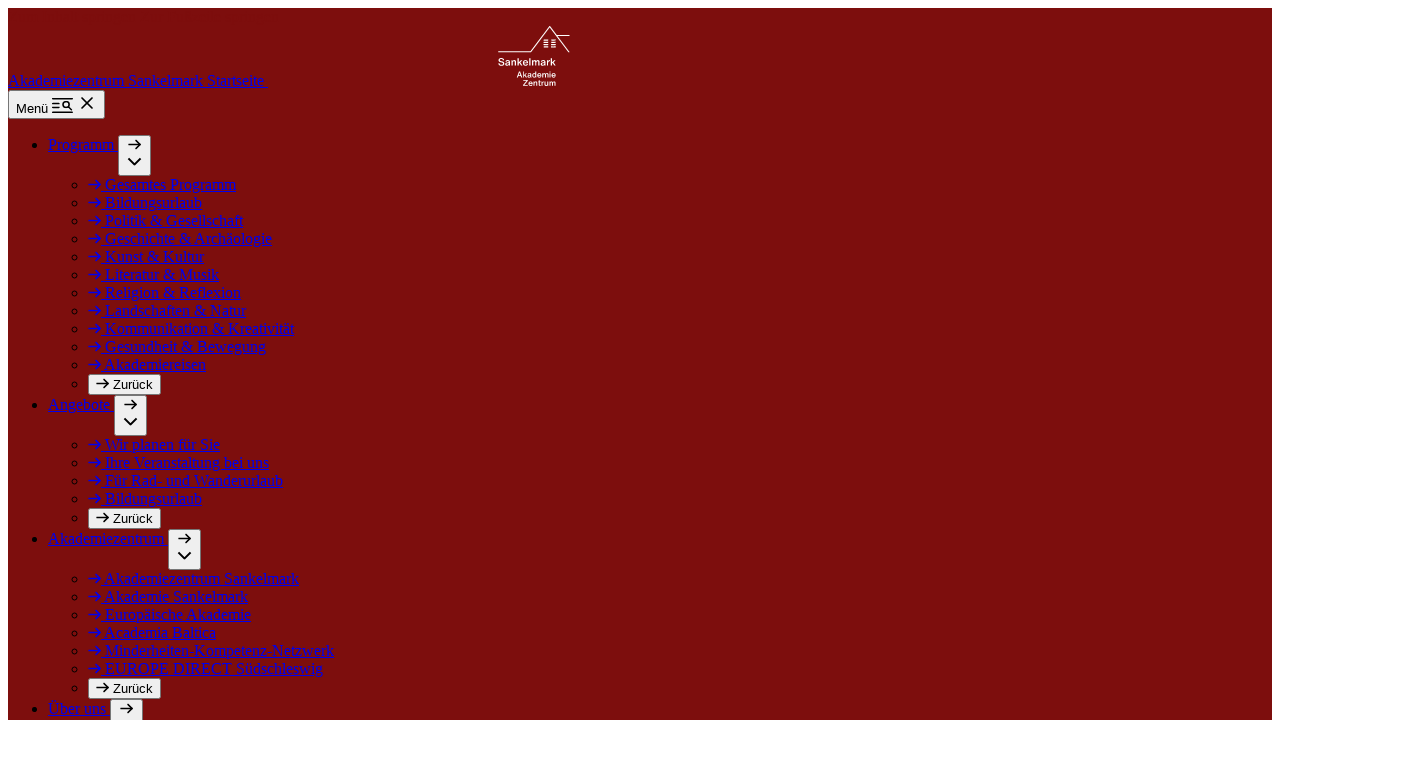

--- FILE ---
content_type: text/html; charset=utf-8
request_url: https://www.sankelmark.de/ueber-uns/seminarraeume/standard-titel
body_size: 9901
content:
<!DOCTYPE html>
<html lang="de-DE">
<head>
    <meta charset="utf-8">

<!-- 
	visuellverstehen – Design and Development – @vv_agentur

	This website is powered by TYPO3 - inspiring people to share!
	TYPO3 is a free open source Content Management Framework initially created by Kasper Skaarhoj and licensed under GNU/GPL.
	TYPO3 is copyright 1998-2026 of Kasper Skaarhoj. Extensions are copyright of their respective owners.
	Information and contribution at https://typo3.org/
-->


<title>Oslo | Akademiezentrum Sankelmark</title>
<meta name="generator" content="TYPO3 CMS">
<meta name="robots" content="index,follow">
<meta name="viewport" content="width=device-width,minimum-scale=1,initial-scale=1,viewport-fit=cover">
<meta name="author" content="Akademiezentrum Sankelmark">
<meta property="og:type" content="website">
<meta property="og:title" content="Oslo">
<meta name="twitter:card" content="summary">
<meta name="theme-color" content="#7d0e0d">


<link rel="stylesheet" href="/typo3temp/assets/compressed/merged-8a0a2673befbb0feeb985aaa3867ad2c-549e2424639e90dee3eac91d0d70d5e7.css?1762436537" media="all">
<style>    .teaser__subline,
    .language-navigation__list,
    .navigation__container {
        background-color: #7d0e0d;
    }

    .header,
    .search-form--small .search-form__button,
    .teaser.teaser--happening .teaser__subline,
     {
        background-color: #7d0e0d;
    }

    .slider__button {
        border-color: #7d0e0d;
        color: #7d0e0d;
    }

    .teaser__content {
        border-color: #e1e1e1;
    }

    .search-form--small .search-form__input,
    .teaser.teaser--happening .teaser__content,
    .save-bookmark-button {
        border-color: #7d0e0d;
    }

    .article.article--bordered {
        border-color: #eb5453;
    }

    .icon--secondary {
        color: #eb5453;
    }

    .teaser.teaser--no-caption-background .teaser__content {
        background-color: #7d0e0d;
    }

    .search-form--small .search-form__button:focus-visible {
        background-color: #7d0e0d;
    }

    .headline a,
    .secondary-navigation__link-bubble-number,
    .accordion__header,
    .skip-link,
    .save-bookmark-button,
    .form__headline,
    .form__legend,
    .search-form__button .icon,
    .form__add-button {
        color: #7d0e0d;
    }

    .box {
        border-color: #eb5453;
        color: #7d0e0d;
    }

    .boxes__item,
    .boxes__item-content,
    .teaser__image-wrap {
        background-color: #7d0e0d;
    }

    .boxes__item .link.link--button:hover {
        background-color: #ffffff;
        border-color: #ffffff;
        color: #7d0e0d;
    }

    .boxes.boxes--accent .boxes__item {
        background-color: #eb5453;
    }

    .breadcrumb__item:not(:last-of-type)::after {
        color: #eb5453;
    }

    .bubble {
        background-color: #7d0e0d;
    }

    .button {
        color: #7d0e0d;
        border-color: #7d0e0d;
    }

    .button:focus,
    .button:hover {
        background-color: #7d0e0d;
    }

    .shorts__play-video,
    .shorts__play-sound {
        color: #fff;
        background-color: #7d0e0d !important;
    }

    .contact {
        border-color: #eb5453;
    }

    .contact::before {
        color: #eb5453;
    }

    .contact svg {
        color: #eb5453;
    }

    .save-bookmark-button.save-bookmark-button--checked {
        background-color: #7d0e0d;
        color: #fff;
    }

    .video-player__overlay {
        background-color: #7d0e0d;
    }

    .video-player .icon .icon__filled-path {
        fill: #eb5453;
    }

    @media all and (min-width: 800px) {
        .navigation__additional-sub-menu {
            background: #7d0e0d;
         }

        .navigation__additional-list-item:hover .navigation__additional-list-link-wrapper,
        .navigation__additional-list-link-wrapper--active {
            background-image: linear-gradient(#eb5453, #eb5453);
            background-size: 100% 2px;
            background-repeat: no-repeat;
            background-position: 0 100%;
        }
    }

    @media all and (max-width: 800px) {
        .fader__caption {
            background-color: transparent;
        }

        .fader__caption {
            color: #7d0e0d;
        }

        .fader__caption .headline.headline--bright {
            color: #7d0e0d;
        }

        .navigation__additional-list-link-wrapper.navigation__additional-list-link-wrapper--active,
        .navigation__additional-list-link-wrapper.navigation__additional-list-link-wrapper--active .navigation__additional-list-link {
            color: #eb5453;
        }

        .navigation__additional-list-link-wrapper.navigation__additional-list-link-wrapper--active .icon .icon__path,
        .navigation__additional-list-link-wrapper.navigation__additional-list-link-wrapper--active .icon .icon__circle {
            stroke: #eb5453;
        }

        .navigation__additional-list-link-wrapper.navigation__additional-list-link-wrapper--active .icon.icon--only-path .icon__path {
            stroke: transparent;
            fill: #eb5453;
        }
    }

    .filter__item {
        color: #7d0e0d;
    }

    .filter__input::before {
        background-color: #7d0e0d;
    }

    .form__element,
    .form__element label,
    .form__input {
        color: #7d0e0d;
        -webkit-text-fill-color: #7d0e0d;
    }

    .form.form--application .form__fieldset--invoice svg {
        color: #eb5453;
    }

    .form.form--application #add-participant svg,
    .form.form--application #remove-participant svg {
        color: #eb5453;
    }

    .teaser {
        color: #7d0e0d;
    }

    .header {
        background-color: #7d0e0d;
    }

    .headline,
    .headline a {
        color: #7d0e0d;
    }

    .icon-teasers__link {
        color: #7d0e0d;
    }

    .logo__image {
        height: 60px;
    }

    .list__item {
        color: #7d0e0d;
    }

    .navigation--active,
    .navigation__sub {
        background-color: #7d0e0d;
    }

    .navigation-meta {
        color: #7d0e0d;
    }

    .navigation__link-text:hover {
        background-image: linear-gradient(#eb5453, #eb5453);
    }

    .language-navigation__button-content {
        @media all and (min-width: 59.375rem) {
            background-image: linear-gradient(#eb5453, #eb5453);
        }
    }

    .navigation__additional-list-link--bookmark[data-bubble]::after {
        background-color: #eb5453;
        color: #7d0e0d;
    }

    .main > .section.section--narrow.section--no-vertical-spacing:first-child {
        background-color: rgba(125, 14, 13,0.10);
    }

    .pager,
    .pager__icon,
    .pager__select {
        color: #7d0e0d;
    }

    .slider__prev,
    .slider__next {
        color: #7d0e0d;
    }

    .search-form {
        color: #7d0e0d;
    }

    .search-form__wrap {
        border-color: #7d0e0d;
    }

    .link,
    .rich-text a,
    .rich-text .link {
        background-image: linear-gradient(#eb5453, #eb5453);
        color: #7d0e0d;
    }

    .section-navigagation__item {
        color: #7d0e0d;
    }

    ::-moz-selection {
      background: #eb5453;
      color: #fff;
      text-shadow: none;
    }

    ::selection {
      background: #eb5453;
      color: #fff;
      text-shadow: none;
    }

    .form--boxed .form__element {
        background-color: rgba(0,0,0,.3);
    }

    .form--boxed .form__input {
        border-color: #FFFFFF;
    }

    .form--boxed .form__label,
    .form--boxed .form__input {
        -webkit-text-fill-color: #FFFFFF;
        color: #FFFFFF;
    }

</style>


<script src="/typo3temp/assets/compressed/combined.min-d6806174936087a47deb75a161bf4d71.js?1762436537" defer="defer"></script>


<link rel="icon" type="image/png" sizes="32x32" href="/_assets/56ec00e931c32de83ba80bc81122a0b2/Images/sankel/favicon-32x32.png"><link rel="icon" type="image/png" sizes="16x16" href="/_assets/56ec00e931c32de83ba80bc81122a0b2/Images/sankel/favicon-16x16.png"><link rel="apple-touch-icon" sizes="180x180" href="/_assets/56ec00e931c32de83ba80bc81122a0b2/Images/sankel/apple-touch-icon.png"><meta property="og:image" content="/_assets/56ec00e931c32de83ba80bc81122a0b2/Images/sankel/og-image.png">
<link rel="canonical" href="https://www.sankelmark.de/ueber-uns/seminarraeume/standard-titel">
</head>
<body>
<header class="header">
    <a class="skip-link" href="#main-section">Zum Inhalt springen</a>
    <a class="skip-link" href="#footer-section">Zur Fußzeile springen</a>
    <div class="header__wrap">
        
    <div class="logo">
        <a class="logo__link" href="/">
            <span class="logo__text">
                Akademiezentrum Sankelmark
                Startseite
            </span>
            <img class="logo__image" alt=" " src="/_assets/56ec00e931c32de83ba80bc81122a0b2/Images/sankel/akademiezentrum-sankelmark-logo.svg" width="532" height="446" />
        </a>
    </div>


        <nav class="navigation" id="menu-274" aria-labelledby="menu-274-title">
    <button class="navigation__toggle-button" aria-labelledby="menu-274-title" aria-expanded="false">
        <span class="navigation-button__text" id="menu-274-title">
            Menü
        </span>
        <span class="navigation-button__open">
            <svg xmlns="http://www.w3.org/2000/svg" width="20.5" height="15.5" viewBox="0 0 20.5 15.5" aria-hidden="true"><defs><style>.a{fill:none;stroke:#ffffff;stroke-linecap:round;stroke-linejoin:round;stroke-miterlimit:10;stroke-width:1.5px;}</style></defs><g transform="translate(0.471 -1.174)"><line class="a" x2="19" transform="translate(0.279 1.924)"/><line class="a" x2="6" transform="translate(0.279 6.924)"/><line class="a" x2="6" transform="translate(0.279 10.924)"/><line class="a" x2="19" transform="translate(0.279 15.924)"/><circle class="a" cx="3" cy="3" r="3" transform="translate(10.279 4.924)"/><line class="a" x2="2.762" y2="2.762" transform="translate(15.679 10.492)"/></g></svg>

        </span>
        <span class="navigation-button__close">
            <svg class="icon " xmlns="http://www.w3.org/2000/svg" height="20" width="20" fill="none" viewBox="0 0 24 24" stroke="currentColor" aria-hidden="true">
    <path stroke-linecap="round" stroke-linejoin="round" stroke-width="2" d="M6 18L18 6M6 6l12 12" />
</svg>

        </span>
    </button>
    <div class="navigation__container">
        <ul class="navigation__list">
            
                <li class="navigation__list-item navigation__list-item--has-child">
                    <a href="/programm" class="navigation__link" aria-current="false">
                        <span class="navigation__link-text">
                            Programm
                        </span>
                    </a>

                    
                        <button class="navigation__open-sub" aria-label="Programm" aria-expanded="false">
                            <span class="navigation__open-sub-icon navigation__open-sub-icon--mobile">
                                <svg class="icon " xmlns="http://www.w3.org/2000/svg" width="13" viewBox="0 0 13 10.828" aria-hidden="true"><defs><style>.a{fill:none;stroke:currentColor;stroke-linecap:round;stroke-linejoin:round;stroke-width:2px;}</style></defs><g transform="translate(0.5 -0.586)"><line class="a" x1="11" transform="translate(0.5 6)"/><path class="a" d="M7.5,2l4,4-4,4"/></g></svg>

                            </span>
                            <span class="navigation__open-sub-icon navigation__open-sub-icon--desktop">
                                <svg class="icon icon--only-path icon--pointer icon--pointer" xmlns="http://www.w3.org/2000/svg" viewBox="0 0 24 24" aria-hidden="true">
    <path class="icon__path" d="M12,17.56c-.34,0-.67-.13-.93-.38L2.59,8.69l1.86-1.86,7.56,7.56,7.56-7.56,1.86,1.86-8.49,8.49c-.26,.26-.59,.38-.93,.38Z" />
</svg>

                            </span>
                        </button>
                    

                    
                        <ul class="navigation__sub">
                            
                                <li class="navigation__sub-item">
                                    <a href="/programm" class="navigation__sub-link" aria-current="false">
                                        <span aria-hidden="true">
                                            <svg class="icon icon--navigation" xmlns="http://www.w3.org/2000/svg" width="13" viewBox="0 0 13 10.828" aria-hidden="true"><defs><style>.a{fill:none;stroke:currentColor;stroke-linecap:round;stroke-linejoin:round;stroke-width:2px;}</style></defs><g transform="translate(0.5 -0.586)"><line class="a" x1="11" transform="translate(0.5 6)"/><path class="a" d="M7.5,2l4,4-4,4"/></g></svg>

                                        </span>
                                        <span>
                                            Gesamtes Programm
                                        </span>
                                    </a>
                                </li>
                            
                                <li class="navigation__sub-item">
                                    <a href="/programm/bildungsurlaub" class="navigation__sub-link" aria-current="false">
                                        <span aria-hidden="true">
                                            <svg class="icon icon--navigation" xmlns="http://www.w3.org/2000/svg" width="13" viewBox="0 0 13 10.828" aria-hidden="true"><defs><style>.a{fill:none;stroke:currentColor;stroke-linecap:round;stroke-linejoin:round;stroke-width:2px;}</style></defs><g transform="translate(0.5 -0.586)"><line class="a" x1="11" transform="translate(0.5 6)"/><path class="a" d="M7.5,2l4,4-4,4"/></g></svg>

                                        </span>
                                        <span>
                                            Bildungsurlaub
                                        </span>
                                    </a>
                                </li>
                            
                                <li class="navigation__sub-item">
                                    <a href="/programm/politik-gesellschaft" class="navigation__sub-link" aria-current="false">
                                        <span aria-hidden="true">
                                            <svg class="icon icon--navigation" xmlns="http://www.w3.org/2000/svg" width="13" viewBox="0 0 13 10.828" aria-hidden="true"><defs><style>.a{fill:none;stroke:currentColor;stroke-linecap:round;stroke-linejoin:round;stroke-width:2px;}</style></defs><g transform="translate(0.5 -0.586)"><line class="a" x1="11" transform="translate(0.5 6)"/><path class="a" d="M7.5,2l4,4-4,4"/></g></svg>

                                        </span>
                                        <span>
                                            Politik &amp; Gesellschaft
                                        </span>
                                    </a>
                                </li>
                            
                                <li class="navigation__sub-item">
                                    <a href="/programm/geschichte-archaeologie" class="navigation__sub-link" aria-current="false">
                                        <span aria-hidden="true">
                                            <svg class="icon icon--navigation" xmlns="http://www.w3.org/2000/svg" width="13" viewBox="0 0 13 10.828" aria-hidden="true"><defs><style>.a{fill:none;stroke:currentColor;stroke-linecap:round;stroke-linejoin:round;stroke-width:2px;}</style></defs><g transform="translate(0.5 -0.586)"><line class="a" x1="11" transform="translate(0.5 6)"/><path class="a" d="M7.5,2l4,4-4,4"/></g></svg>

                                        </span>
                                        <span>
                                            Geschichte &amp; Archäologie
                                        </span>
                                    </a>
                                </li>
                            
                                <li class="navigation__sub-item">
                                    <a href="/programm/kunst-kultur" class="navigation__sub-link" aria-current="false">
                                        <span aria-hidden="true">
                                            <svg class="icon icon--navigation" xmlns="http://www.w3.org/2000/svg" width="13" viewBox="0 0 13 10.828" aria-hidden="true"><defs><style>.a{fill:none;stroke:currentColor;stroke-linecap:round;stroke-linejoin:round;stroke-width:2px;}</style></defs><g transform="translate(0.5 -0.586)"><line class="a" x1="11" transform="translate(0.5 6)"/><path class="a" d="M7.5,2l4,4-4,4"/></g></svg>

                                        </span>
                                        <span>
                                            Kunst &amp; Kultur
                                        </span>
                                    </a>
                                </li>
                            
                                <li class="navigation__sub-item">
                                    <a href="/programm/literatur-musik" class="navigation__sub-link" aria-current="false">
                                        <span aria-hidden="true">
                                            <svg class="icon icon--navigation" xmlns="http://www.w3.org/2000/svg" width="13" viewBox="0 0 13 10.828" aria-hidden="true"><defs><style>.a{fill:none;stroke:currentColor;stroke-linecap:round;stroke-linejoin:round;stroke-width:2px;}</style></defs><g transform="translate(0.5 -0.586)"><line class="a" x1="11" transform="translate(0.5 6)"/><path class="a" d="M7.5,2l4,4-4,4"/></g></svg>

                                        </span>
                                        <span>
                                            Literatur &amp; Musik
                                        </span>
                                    </a>
                                </li>
                            
                                <li class="navigation__sub-item">
                                    <a href="/programm/religion-reflexion" class="navigation__sub-link" aria-current="false">
                                        <span aria-hidden="true">
                                            <svg class="icon icon--navigation" xmlns="http://www.w3.org/2000/svg" width="13" viewBox="0 0 13 10.828" aria-hidden="true"><defs><style>.a{fill:none;stroke:currentColor;stroke-linecap:round;stroke-linejoin:round;stroke-width:2px;}</style></defs><g transform="translate(0.5 -0.586)"><line class="a" x1="11" transform="translate(0.5 6)"/><path class="a" d="M7.5,2l4,4-4,4"/></g></svg>

                                        </span>
                                        <span>
                                            Religion &amp; Reflexion
                                        </span>
                                    </a>
                                </li>
                            
                                <li class="navigation__sub-item">
                                    <a href="/programm/landschaften-natur" class="navigation__sub-link" aria-current="false">
                                        <span aria-hidden="true">
                                            <svg class="icon icon--navigation" xmlns="http://www.w3.org/2000/svg" width="13" viewBox="0 0 13 10.828" aria-hidden="true"><defs><style>.a{fill:none;stroke:currentColor;stroke-linecap:round;stroke-linejoin:round;stroke-width:2px;}</style></defs><g transform="translate(0.5 -0.586)"><line class="a" x1="11" transform="translate(0.5 6)"/><path class="a" d="M7.5,2l4,4-4,4"/></g></svg>

                                        </span>
                                        <span>
                                            Landschaften &amp; Natur
                                        </span>
                                    </a>
                                </li>
                            
                                <li class="navigation__sub-item">
                                    <a href="/programm/kommunikation-kreativitaet" class="navigation__sub-link" aria-current="false">
                                        <span aria-hidden="true">
                                            <svg class="icon icon--navigation" xmlns="http://www.w3.org/2000/svg" width="13" viewBox="0 0 13 10.828" aria-hidden="true"><defs><style>.a{fill:none;stroke:currentColor;stroke-linecap:round;stroke-linejoin:round;stroke-width:2px;}</style></defs><g transform="translate(0.5 -0.586)"><line class="a" x1="11" transform="translate(0.5 6)"/><path class="a" d="M7.5,2l4,4-4,4"/></g></svg>

                                        </span>
                                        <span>
                                            Kommunikation &amp; Kreativität
                                        </span>
                                    </a>
                                </li>
                            
                                <li class="navigation__sub-item">
                                    <a href="/programm/gesundheit-bewegung" class="navigation__sub-link" aria-current="false">
                                        <span aria-hidden="true">
                                            <svg class="icon icon--navigation" xmlns="http://www.w3.org/2000/svg" width="13" viewBox="0 0 13 10.828" aria-hidden="true"><defs><style>.a{fill:none;stroke:currentColor;stroke-linecap:round;stroke-linejoin:round;stroke-width:2px;}</style></defs><g transform="translate(0.5 -0.586)"><line class="a" x1="11" transform="translate(0.5 6)"/><path class="a" d="M7.5,2l4,4-4,4"/></g></svg>

                                        </span>
                                        <span>
                                            Gesundheit &amp; Bewegung
                                        </span>
                                    </a>
                                </li>
                            
                                <li class="navigation__sub-item">
                                    <a href="/programm/akademiereisen" class="navigation__sub-link" aria-current="false">
                                        <span aria-hidden="true">
                                            <svg class="icon icon--navigation" xmlns="http://www.w3.org/2000/svg" width="13" viewBox="0 0 13 10.828" aria-hidden="true"><defs><style>.a{fill:none;stroke:currentColor;stroke-linecap:round;stroke-linejoin:round;stroke-width:2px;}</style></defs><g transform="translate(0.5 -0.586)"><line class="a" x1="11" transform="translate(0.5 6)"/><path class="a" d="M7.5,2l4,4-4,4"/></g></svg>

                                        </span>
                                        <span>
                                            Akademiereisen
                                        </span>
                                    </a>
                                </li>
                            

                            <li class="navigation__sub-item navigation__sub-item--back">
                                <button class="navigation__sub-link navigation__sub-link--back" aria-expanded="true" aria-labelledby="sub-item-172">
                                    <svg class="icon " xmlns="http://www.w3.org/2000/svg" width="13" viewBox="0 0 13 10.828" aria-hidden="true"><defs><style>.a{fill:none;stroke:currentColor;stroke-linecap:round;stroke-linejoin:round;stroke-width:2px;}</style></defs><g transform="translate(0.5 -0.586)"><line class="a" x1="11" transform="translate(0.5 6)"/><path class="a" d="M7.5,2l4,4-4,4"/></g></svg>

                                    Zurück
                                </button>
                            </li>
                        </ul>
                    
                </li>
            
                <li class="navigation__list-item navigation__list-item--has-child">
                    <a href="/angebote/individual-programm-fuer-gruppen" class="navigation__link" aria-current="false">
                        <span class="navigation__link-text">
                            Angebote
                        </span>
                    </a>

                    
                        <button class="navigation__open-sub" aria-label="Angebote" aria-expanded="false">
                            <span class="navigation__open-sub-icon navigation__open-sub-icon--mobile">
                                <svg class="icon " xmlns="http://www.w3.org/2000/svg" width="13" viewBox="0 0 13 10.828" aria-hidden="true"><defs><style>.a{fill:none;stroke:currentColor;stroke-linecap:round;stroke-linejoin:round;stroke-width:2px;}</style></defs><g transform="translate(0.5 -0.586)"><line class="a" x1="11" transform="translate(0.5 6)"/><path class="a" d="M7.5,2l4,4-4,4"/></g></svg>

                            </span>
                            <span class="navigation__open-sub-icon navigation__open-sub-icon--desktop">
                                <svg class="icon icon--only-path icon--pointer icon--pointer" xmlns="http://www.w3.org/2000/svg" viewBox="0 0 24 24" aria-hidden="true">
    <path class="icon__path" d="M12,17.56c-.34,0-.67-.13-.93-.38L2.59,8.69l1.86-1.86,7.56,7.56,7.56-7.56,1.86,1.86-8.49,8.49c-.26,.26-.59,.38-.93,.38Z" />
</svg>

                            </span>
                        </button>
                    

                    
                        <ul class="navigation__sub">
                            
                                <li class="navigation__sub-item">
                                    <a href="/angebote/individual-programm-fuer-gruppen" class="navigation__sub-link" aria-current="false">
                                        <span aria-hidden="true">
                                            <svg class="icon icon--navigation" xmlns="http://www.w3.org/2000/svg" width="13" viewBox="0 0 13 10.828" aria-hidden="true"><defs><style>.a{fill:none;stroke:currentColor;stroke-linecap:round;stroke-linejoin:round;stroke-width:2px;}</style></defs><g transform="translate(0.5 -0.586)"><line class="a" x1="11" transform="translate(0.5 6)"/><path class="a" d="M7.5,2l4,4-4,4"/></g></svg>

                                        </span>
                                        <span>
                                            Wir planen für Sie
                                        </span>
                                    </a>
                                </li>
                            
                                <li class="navigation__sub-item">
                                    <a href="/angebote/ihre-veranstaltung-bei-uns" class="navigation__sub-link" aria-current="false">
                                        <span aria-hidden="true">
                                            <svg class="icon icon--navigation" xmlns="http://www.w3.org/2000/svg" width="13" viewBox="0 0 13 10.828" aria-hidden="true"><defs><style>.a{fill:none;stroke:currentColor;stroke-linecap:round;stroke-linejoin:round;stroke-width:2px;}</style></defs><g transform="translate(0.5 -0.586)"><line class="a" x1="11" transform="translate(0.5 6)"/><path class="a" d="M7.5,2l4,4-4,4"/></g></svg>

                                        </span>
                                        <span>
                                            Ihre Veranstaltung bei uns
                                        </span>
                                    </a>
                                </li>
                            
                                <li class="navigation__sub-item">
                                    <a href="/angebote/fuer-rad-und-wanderurlaub" class="navigation__sub-link" aria-current="false">
                                        <span aria-hidden="true">
                                            <svg class="icon icon--navigation" xmlns="http://www.w3.org/2000/svg" width="13" viewBox="0 0 13 10.828" aria-hidden="true"><defs><style>.a{fill:none;stroke:currentColor;stroke-linecap:round;stroke-linejoin:round;stroke-width:2px;}</style></defs><g transform="translate(0.5 -0.586)"><line class="a" x1="11" transform="translate(0.5 6)"/><path class="a" d="M7.5,2l4,4-4,4"/></g></svg>

                                        </span>
                                        <span>
                                            Für Rad- und Wanderurlaub
                                        </span>
                                    </a>
                                </li>
                            
                                <li class="navigation__sub-item">
                                    <a href="/programm/bildungsurlaub" class="navigation__sub-link" aria-current="false">
                                        <span aria-hidden="true">
                                            <svg class="icon icon--navigation" xmlns="http://www.w3.org/2000/svg" width="13" viewBox="0 0 13 10.828" aria-hidden="true"><defs><style>.a{fill:none;stroke:currentColor;stroke-linecap:round;stroke-linejoin:round;stroke-width:2px;}</style></defs><g transform="translate(0.5 -0.586)"><line class="a" x1="11" transform="translate(0.5 6)"/><path class="a" d="M7.5,2l4,4-4,4"/></g></svg>

                                        </span>
                                        <span>
                                            Bildungsurlaub
                                        </span>
                                    </a>
                                </li>
                            

                            <li class="navigation__sub-item navigation__sub-item--back">
                                <button class="navigation__sub-link navigation__sub-link--back" aria-expanded="true" aria-labelledby="sub-item-171">
                                    <svg class="icon " xmlns="http://www.w3.org/2000/svg" width="13" viewBox="0 0 13 10.828" aria-hidden="true"><defs><style>.a{fill:none;stroke:currentColor;stroke-linecap:round;stroke-linejoin:round;stroke-width:2px;}</style></defs><g transform="translate(0.5 -0.586)"><line class="a" x1="11" transform="translate(0.5 6)"/><path class="a" d="M7.5,2l4,4-4,4"/></g></svg>

                                    Zurück
                                </button>
                            </li>
                        </ul>
                    
                </li>
            
                <li class="navigation__list-item navigation__list-item--has-child">
                    <a href="/akademiezentrum/akademiezentrum-sankelmark" class="navigation__link" aria-current="false">
                        <span class="navigation__link-text">
                            Akademiezentrum
                        </span>
                    </a>

                    
                        <button class="navigation__open-sub" aria-label="Akademiezentrum" aria-expanded="false">
                            <span class="navigation__open-sub-icon navigation__open-sub-icon--mobile">
                                <svg class="icon " xmlns="http://www.w3.org/2000/svg" width="13" viewBox="0 0 13 10.828" aria-hidden="true"><defs><style>.a{fill:none;stroke:currentColor;stroke-linecap:round;stroke-linejoin:round;stroke-width:2px;}</style></defs><g transform="translate(0.5 -0.586)"><line class="a" x1="11" transform="translate(0.5 6)"/><path class="a" d="M7.5,2l4,4-4,4"/></g></svg>

                            </span>
                            <span class="navigation__open-sub-icon navigation__open-sub-icon--desktop">
                                <svg class="icon icon--only-path icon--pointer icon--pointer" xmlns="http://www.w3.org/2000/svg" viewBox="0 0 24 24" aria-hidden="true">
    <path class="icon__path" d="M12,17.56c-.34,0-.67-.13-.93-.38L2.59,8.69l1.86-1.86,7.56,7.56,7.56-7.56,1.86,1.86-8.49,8.49c-.26,.26-.59,.38-.93,.38Z" />
</svg>

                            </span>
                        </button>
                    

                    
                        <ul class="navigation__sub">
                            
                                <li class="navigation__sub-item">
                                    <a href="/akademiezentrum/akademiezentrum-sankelmark" class="navigation__sub-link" aria-current="false">
                                        <span aria-hidden="true">
                                            <svg class="icon icon--navigation" xmlns="http://www.w3.org/2000/svg" width="13" viewBox="0 0 13 10.828" aria-hidden="true"><defs><style>.a{fill:none;stroke:currentColor;stroke-linecap:round;stroke-linejoin:round;stroke-width:2px;}</style></defs><g transform="translate(0.5 -0.586)"><line class="a" x1="11" transform="translate(0.5 6)"/><path class="a" d="M7.5,2l4,4-4,4"/></g></svg>

                                        </span>
                                        <span>
                                            Akademiezentrum Sankelmark
                                        </span>
                                    </a>
                                </li>
                            
                                <li class="navigation__sub-item">
                                    <a href="/akademiezentrum/akademie-sankelmark" class="navigation__sub-link" aria-current="false">
                                        <span aria-hidden="true">
                                            <svg class="icon icon--navigation" xmlns="http://www.w3.org/2000/svg" width="13" viewBox="0 0 13 10.828" aria-hidden="true"><defs><style>.a{fill:none;stroke:currentColor;stroke-linecap:round;stroke-linejoin:round;stroke-width:2px;}</style></defs><g transform="translate(0.5 -0.586)"><line class="a" x1="11" transform="translate(0.5 6)"/><path class="a" d="M7.5,2l4,4-4,4"/></g></svg>

                                        </span>
                                        <span>
                                            Akademie Sankelmark
                                        </span>
                                    </a>
                                </li>
                            
                                <li class="navigation__sub-item">
                                    <a href="/akademiezentrum/europaeische-akademie" class="navigation__sub-link" aria-current="false">
                                        <span aria-hidden="true">
                                            <svg class="icon icon--navigation" xmlns="http://www.w3.org/2000/svg" width="13" viewBox="0 0 13 10.828" aria-hidden="true"><defs><style>.a{fill:none;stroke:currentColor;stroke-linecap:round;stroke-linejoin:round;stroke-width:2px;}</style></defs><g transform="translate(0.5 -0.586)"><line class="a" x1="11" transform="translate(0.5 6)"/><path class="a" d="M7.5,2l4,4-4,4"/></g></svg>

                                        </span>
                                        <span>
                                            Europäische Akademie
                                        </span>
                                    </a>
                                </li>
                            
                                <li class="navigation__sub-item">
                                    <a href="/akademiezentrum/academia-baltica" class="navigation__sub-link" aria-current="false">
                                        <span aria-hidden="true">
                                            <svg class="icon icon--navigation" xmlns="http://www.w3.org/2000/svg" width="13" viewBox="0 0 13 10.828" aria-hidden="true"><defs><style>.a{fill:none;stroke:currentColor;stroke-linecap:round;stroke-linejoin:round;stroke-width:2px;}</style></defs><g transform="translate(0.5 -0.586)"><line class="a" x1="11" transform="translate(0.5 6)"/><path class="a" d="M7.5,2l4,4-4,4"/></g></svg>

                                        </span>
                                        <span>
                                            Academia Baltica
                                        </span>
                                    </a>
                                </li>
                            
                                <li class="navigation__sub-item">
                                    <a href="/akademiezentrum/minderheiten-kompetenz-netzwerk" class="navigation__sub-link" aria-current="false">
                                        <span aria-hidden="true">
                                            <svg class="icon icon--navigation" xmlns="http://www.w3.org/2000/svg" width="13" viewBox="0 0 13 10.828" aria-hidden="true"><defs><style>.a{fill:none;stroke:currentColor;stroke-linecap:round;stroke-linejoin:round;stroke-width:2px;}</style></defs><g transform="translate(0.5 -0.586)"><line class="a" x1="11" transform="translate(0.5 6)"/><path class="a" d="M7.5,2l4,4-4,4"/></g></svg>

                                        </span>
                                        <span>
                                            Minderheiten-Kompetenz-Netzwerk
                                        </span>
                                    </a>
                                </li>
                            
                                <li class="navigation__sub-item">
                                    <a href="/akademiezentrum/europe-direct-suedschleswig" class="navigation__sub-link" aria-current="false">
                                        <span aria-hidden="true">
                                            <svg class="icon icon--navigation" xmlns="http://www.w3.org/2000/svg" width="13" viewBox="0 0 13 10.828" aria-hidden="true"><defs><style>.a{fill:none;stroke:currentColor;stroke-linecap:round;stroke-linejoin:round;stroke-width:2px;}</style></defs><g transform="translate(0.5 -0.586)"><line class="a" x1="11" transform="translate(0.5 6)"/><path class="a" d="M7.5,2l4,4-4,4"/></g></svg>

                                        </span>
                                        <span>
                                            EUROPE DIRECT Südschleswig
                                        </span>
                                    </a>
                                </li>
                            

                            <li class="navigation__sub-item navigation__sub-item--back">
                                <button class="navigation__sub-link navigation__sub-link--back" aria-expanded="true" aria-labelledby="sub-item-170">
                                    <svg class="icon " xmlns="http://www.w3.org/2000/svg" width="13" viewBox="0 0 13 10.828" aria-hidden="true"><defs><style>.a{fill:none;stroke:currentColor;stroke-linecap:round;stroke-linejoin:round;stroke-width:2px;}</style></defs><g transform="translate(0.5 -0.586)"><line class="a" x1="11" transform="translate(0.5 6)"/><path class="a" d="M7.5,2l4,4-4,4"/></g></svg>

                                    Zurück
                                </button>
                            </li>
                        </ul>
                    
                </li>
            
                <li class="navigation__list-item navigation__list-item--has-child">
                    <a href="/ueber-uns/unser-haus" class="navigation__link" aria-current="true">
                        <span class="navigation__link-text">
                            Über uns
                        </span>
                    </a>

                    
                        <button class="navigation__open-sub" aria-label="Über uns" aria-expanded="false">
                            <span class="navigation__open-sub-icon navigation__open-sub-icon--mobile">
                                <svg class="icon " xmlns="http://www.w3.org/2000/svg" width="13" viewBox="0 0 13 10.828" aria-hidden="true"><defs><style>.a{fill:none;stroke:currentColor;stroke-linecap:round;stroke-linejoin:round;stroke-width:2px;}</style></defs><g transform="translate(0.5 -0.586)"><line class="a" x1="11" transform="translate(0.5 6)"/><path class="a" d="M7.5,2l4,4-4,4"/></g></svg>

                            </span>
                            <span class="navigation__open-sub-icon navigation__open-sub-icon--desktop">
                                <svg class="icon icon--only-path icon--pointer icon--pointer" xmlns="http://www.w3.org/2000/svg" viewBox="0 0 24 24" aria-hidden="true">
    <path class="icon__path" d="M12,17.56c-.34,0-.67-.13-.93-.38L2.59,8.69l1.86-1.86,7.56,7.56,7.56-7.56,1.86,1.86-8.49,8.49c-.26,.26-.59,.38-.93,.38Z" />
</svg>

                            </span>
                        </button>
                    

                    
                        <ul class="navigation__sub">
                            
                                <li class="navigation__sub-item">
                                    <a href="/ueber-uns/unser-haus" class="navigation__sub-link" aria-current="false">
                                        <span aria-hidden="true">
                                            <svg class="icon icon--navigation" xmlns="http://www.w3.org/2000/svg" width="13" viewBox="0 0 13 10.828" aria-hidden="true"><defs><style>.a{fill:none;stroke:currentColor;stroke-linecap:round;stroke-linejoin:round;stroke-width:2px;}</style></defs><g transform="translate(0.5 -0.586)"><line class="a" x1="11" transform="translate(0.5 6)"/><path class="a" d="M7.5,2l4,4-4,4"/></g></svg>

                                        </span>
                                        <span>
                                            Unser Haus
                                        </span>
                                    </a>
                                </li>
                            
                                <li class="navigation__sub-item">
                                    <a href="/ueber-uns/seminarraeume" class="navigation__sub-link" aria-current="true">
                                        <span aria-hidden="true">
                                            <svg class="icon icon--navigation" xmlns="http://www.w3.org/2000/svg" width="13" viewBox="0 0 13 10.828" aria-hidden="true"><defs><style>.a{fill:none;stroke:currentColor;stroke-linecap:round;stroke-linejoin:round;stroke-width:2px;}</style></defs><g transform="translate(0.5 -0.586)"><line class="a" x1="11" transform="translate(0.5 6)"/><path class="a" d="M7.5,2l4,4-4,4"/></g></svg>

                                        </span>
                                        <span>
                                            Seminarräume
                                        </span>
                                    </a>
                                </li>
                            
                                <li class="navigation__sub-item">
                                    <a href="/ueber-uns/das-restaurant" class="navigation__sub-link" aria-current="false">
                                        <span aria-hidden="true">
                                            <svg class="icon icon--navigation" xmlns="http://www.w3.org/2000/svg" width="13" viewBox="0 0 13 10.828" aria-hidden="true"><defs><style>.a{fill:none;stroke:currentColor;stroke-linecap:round;stroke-linejoin:round;stroke-width:2px;}</style></defs><g transform="translate(0.5 -0.586)"><line class="a" x1="11" transform="translate(0.5 6)"/><path class="a" d="M7.5,2l4,4-4,4"/></g></svg>

                                        </span>
                                        <span>
                                            Das Restaurant
                                        </span>
                                    </a>
                                </li>
                            
                                <li class="navigation__sub-item">
                                    <a href="/ueber-uns/uebernachten-im-akademiezentrum" class="navigation__sub-link" aria-current="false">
                                        <span aria-hidden="true">
                                            <svg class="icon icon--navigation" xmlns="http://www.w3.org/2000/svg" width="13" viewBox="0 0 13 10.828" aria-hidden="true"><defs><style>.a{fill:none;stroke:currentColor;stroke-linecap:round;stroke-linejoin:round;stroke-width:2px;}</style></defs><g transform="translate(0.5 -0.586)"><line class="a" x1="11" transform="translate(0.5 6)"/><path class="a" d="M7.5,2l4,4-4,4"/></g></svg>

                                        </span>
                                        <span>
                                            Übernachten im Akademiezentrum
                                        </span>
                                    </a>
                                </li>
                            
                                <li class="navigation__sub-item">
                                    <a href="/ueber-uns/team" class="navigation__sub-link" aria-current="false">
                                        <span aria-hidden="true">
                                            <svg class="icon icon--navigation" xmlns="http://www.w3.org/2000/svg" width="13" viewBox="0 0 13 10.828" aria-hidden="true"><defs><style>.a{fill:none;stroke:currentColor;stroke-linecap:round;stroke-linejoin:round;stroke-width:2px;}</style></defs><g transform="translate(0.5 -0.586)"><line class="a" x1="11" transform="translate(0.5 6)"/><path class="a" d="M7.5,2l4,4-4,4"/></g></svg>

                                        </span>
                                        <span>
                                            Das Team
                                        </span>
                                    </a>
                                </li>
                            
                                <li class="navigation__sub-item">
                                    <a href="/ueber-uns/kontakt-anfahrt" class="navigation__sub-link" aria-current="false">
                                        <span aria-hidden="true">
                                            <svg class="icon icon--navigation" xmlns="http://www.w3.org/2000/svg" width="13" viewBox="0 0 13 10.828" aria-hidden="true"><defs><style>.a{fill:none;stroke:currentColor;stroke-linecap:round;stroke-linejoin:round;stroke-width:2px;}</style></defs><g transform="translate(0.5 -0.586)"><line class="a" x1="11" transform="translate(0.5 6)"/><path class="a" d="M7.5,2l4,4-4,4"/></g></svg>

                                        </span>
                                        <span>
                                            Kontakt &amp; Anfahrt
                                        </span>
                                    </a>
                                </li>
                            
                                <li class="navigation__sub-item">
                                    <a href="/ueber-uns/bei-uns-arbeiten" class="navigation__sub-link" aria-current="false">
                                        <span aria-hidden="true">
                                            <svg class="icon icon--navigation" xmlns="http://www.w3.org/2000/svg" width="13" viewBox="0 0 13 10.828" aria-hidden="true"><defs><style>.a{fill:none;stroke:currentColor;stroke-linecap:round;stroke-linejoin:round;stroke-width:2px;}</style></defs><g transform="translate(0.5 -0.586)"><line class="a" x1="11" transform="translate(0.5 6)"/><path class="a" d="M7.5,2l4,4-4,4"/></g></svg>

                                        </span>
                                        <span>
                                            Bei uns arbeiten
                                        </span>
                                    </a>
                                </li>
                            
                                <li class="navigation__sub-item">
                                    <a href="/ueber-uns/praktikumsplaetze" class="navigation__sub-link" aria-current="false">
                                        <span aria-hidden="true">
                                            <svg class="icon icon--navigation" xmlns="http://www.w3.org/2000/svg" width="13" viewBox="0 0 13 10.828" aria-hidden="true"><defs><style>.a{fill:none;stroke:currentColor;stroke-linecap:round;stroke-linejoin:round;stroke-width:2px;}</style></defs><g transform="translate(0.5 -0.586)"><line class="a" x1="11" transform="translate(0.5 6)"/><path class="a" d="M7.5,2l4,4-4,4"/></g></svg>

                                        </span>
                                        <span>
                                            Praktikumsplätze
                                        </span>
                                    </a>
                                </li>
                            
                                <li class="navigation__sub-item">
                                    <a href="/ueber-uns/neuigkeiten" class="navigation__sub-link" aria-current="false">
                                        <span aria-hidden="true">
                                            <svg class="icon icon--navigation" xmlns="http://www.w3.org/2000/svg" width="13" viewBox="0 0 13 10.828" aria-hidden="true"><defs><style>.a{fill:none;stroke:currentColor;stroke-linecap:round;stroke-linejoin:round;stroke-width:2px;}</style></defs><g transform="translate(0.5 -0.586)"><line class="a" x1="11" transform="translate(0.5 6)"/><path class="a" d="M7.5,2l4,4-4,4"/></g></svg>

                                        </span>
                                        <span>
                                            Neuigkeiten
                                        </span>
                                    </a>
                                </li>
                            
                                <li class="navigation__sub-item">
                                    <a href="/ueber-uns/presse" class="navigation__sub-link" aria-current="false">
                                        <span aria-hidden="true">
                                            <svg class="icon icon--navigation" xmlns="http://www.w3.org/2000/svg" width="13" viewBox="0 0 13 10.828" aria-hidden="true"><defs><style>.a{fill:none;stroke:currentColor;stroke-linecap:round;stroke-linejoin:round;stroke-width:2px;}</style></defs><g transform="translate(0.5 -0.586)"><line class="a" x1="11" transform="translate(0.5 6)"/><path class="a" d="M7.5,2l4,4-4,4"/></g></svg>

                                        </span>
                                        <span>
                                            Presse
                                        </span>
                                    </a>
                                </li>
                            

                            <li class="navigation__sub-item navigation__sub-item--back">
                                <button class="navigation__sub-link navigation__sub-link--back" aria-expanded="true" aria-labelledby="sub-item-169">
                                    <svg class="icon " xmlns="http://www.w3.org/2000/svg" width="13" viewBox="0 0 13 10.828" aria-hidden="true"><defs><style>.a{fill:none;stroke:currentColor;stroke-linecap:round;stroke-linejoin:round;stroke-width:2px;}</style></defs><g transform="translate(0.5 -0.586)"><line class="a" x1="11" transform="translate(0.5 6)"/><path class="a" d="M7.5,2l4,4-4,4"/></g></svg>

                                    Zurück
                                </button>
                            </li>
                        </ul>
                    
                </li>
            
                <li class="navigation__list-item navigation__list-item--has-child">
                    <a href="/mehr/mediathek" class="navigation__link" aria-current="false">
                        <span class="navigation__link-text">
                            Mehr
                        </span>
                    </a>

                    
                        <button class="navigation__open-sub" aria-label="Mehr" aria-expanded="false">
                            <span class="navigation__open-sub-icon navigation__open-sub-icon--mobile">
                                <svg class="icon " xmlns="http://www.w3.org/2000/svg" width="13" viewBox="0 0 13 10.828" aria-hidden="true"><defs><style>.a{fill:none;stroke:currentColor;stroke-linecap:round;stroke-linejoin:round;stroke-width:2px;}</style></defs><g transform="translate(0.5 -0.586)"><line class="a" x1="11" transform="translate(0.5 6)"/><path class="a" d="M7.5,2l4,4-4,4"/></g></svg>

                            </span>
                            <span class="navigation__open-sub-icon navigation__open-sub-icon--desktop">
                                <svg class="icon icon--only-path icon--pointer icon--pointer" xmlns="http://www.w3.org/2000/svg" viewBox="0 0 24 24" aria-hidden="true">
    <path class="icon__path" d="M12,17.56c-.34,0-.67-.13-.93-.38L2.59,8.69l1.86-1.86,7.56,7.56,7.56-7.56,1.86,1.86-8.49,8.49c-.26,.26-.59,.38-.93,.38Z" />
</svg>

                            </span>
                        </button>
                    

                    
                        <ul class="navigation__sub">
                            
                                <li class="navigation__sub-item">
                                    <a href="/mehr/mediathek" class="navigation__sub-link" aria-current="false">
                                        <span aria-hidden="true">
                                            <svg class="icon icon--navigation" xmlns="http://www.w3.org/2000/svg" width="13" viewBox="0 0 13 10.828" aria-hidden="true"><defs><style>.a{fill:none;stroke:currentColor;stroke-linecap:round;stroke-linejoin:round;stroke-width:2px;}</style></defs><g transform="translate(0.5 -0.586)"><line class="a" x1="11" transform="translate(0.5 6)"/><path class="a" d="M7.5,2l4,4-4,4"/></g></svg>

                                        </span>
                                        <span>
                                            Mediathek
                                        </span>
                                    </a>
                                </li>
                            
                                <li class="navigation__sub-item">
                                    <a href="/mehr/ostseegeschichte" class="navigation__sub-link" aria-current="false">
                                        <span aria-hidden="true">
                                            <svg class="icon icon--navigation" xmlns="http://www.w3.org/2000/svg" width="13" viewBox="0 0 13 10.828" aria-hidden="true"><defs><style>.a{fill:none;stroke:currentColor;stroke-linecap:round;stroke-linejoin:round;stroke-width:2px;}</style></defs><g transform="translate(0.5 -0.586)"><line class="a" x1="11" transform="translate(0.5 6)"/><path class="a" d="M7.5,2l4,4-4,4"/></g></svg>

                                        </span>
                                        <span>
                                            Ostseegeschichte
                                        </span>
                                    </a>
                                </li>
                            
                                <li class="navigation__sub-item">
                                    <a href="/mehr/wechselnde-ausstellungen" class="navigation__sub-link" aria-current="false">
                                        <span aria-hidden="true">
                                            <svg class="icon icon--navigation" xmlns="http://www.w3.org/2000/svg" width="13" viewBox="0 0 13 10.828" aria-hidden="true"><defs><style>.a{fill:none;stroke:currentColor;stroke-linecap:round;stroke-linejoin:round;stroke-width:2px;}</style></defs><g transform="translate(0.5 -0.586)"><line class="a" x1="11" transform="translate(0.5 6)"/><path class="a" d="M7.5,2l4,4-4,4"/></g></svg>

                                        </span>
                                        <span>
                                            Wechselnde Ausstellungen
                                        </span>
                                    </a>
                                </li>
                            
                                <li class="navigation__sub-item">
                                    <a href="/mehr/galerie-des-sehens" class="navigation__sub-link" aria-current="false">
                                        <span aria-hidden="true">
                                            <svg class="icon icon--navigation" xmlns="http://www.w3.org/2000/svg" width="13" viewBox="0 0 13 10.828" aria-hidden="true"><defs><style>.a{fill:none;stroke:currentColor;stroke-linecap:round;stroke-linejoin:round;stroke-width:2px;}</style></defs><g transform="translate(0.5 -0.586)"><line class="a" x1="11" transform="translate(0.5 6)"/><path class="a" d="M7.5,2l4,4-4,4"/></g></svg>

                                        </span>
                                        <span>
                                            Galerie des Sehens
                                        </span>
                                    </a>
                                </li>
                            
                                <li class="navigation__sub-item">
                                    <a href="/mehr/rund-um-den-sankelmarker-see" class="navigation__sub-link" aria-current="false">
                                        <span aria-hidden="true">
                                            <svg class="icon icon--navigation" xmlns="http://www.w3.org/2000/svg" width="13" viewBox="0 0 13 10.828" aria-hidden="true"><defs><style>.a{fill:none;stroke:currentColor;stroke-linecap:round;stroke-linejoin:round;stroke-width:2px;}</style></defs><g transform="translate(0.5 -0.586)"><line class="a" x1="11" transform="translate(0.5 6)"/><path class="a" d="M7.5,2l4,4-4,4"/></g></svg>

                                        </span>
                                        <span>
                                            Rund um den Sankelmarker See
                                        </span>
                                    </a>
                                </li>
                            
                                <li class="navigation__sub-item">
                                    <a href="/mehr/publikationen" class="navigation__sub-link" aria-current="false">
                                        <span aria-hidden="true">
                                            <svg class="icon icon--navigation" xmlns="http://www.w3.org/2000/svg" width="13" viewBox="0 0 13 10.828" aria-hidden="true"><defs><style>.a{fill:none;stroke:currentColor;stroke-linecap:round;stroke-linejoin:round;stroke-width:2px;}</style></defs><g transform="translate(0.5 -0.586)"><line class="a" x1="11" transform="translate(0.5 6)"/><path class="a" d="M7.5,2l4,4-4,4"/></g></svg>

                                        </span>
                                        <span>
                                            Publikationen
                                        </span>
                                    </a>
                                </li>
                            
                                <li class="navigation__sub-item">
                                    <a href="/mehr/foerderverein" class="navigation__sub-link" aria-current="false">
                                        <span aria-hidden="true">
                                            <svg class="icon icon--navigation" xmlns="http://www.w3.org/2000/svg" width="13" viewBox="0 0 13 10.828" aria-hidden="true"><defs><style>.a{fill:none;stroke:currentColor;stroke-linecap:round;stroke-linejoin:round;stroke-width:2px;}</style></defs><g transform="translate(0.5 -0.586)"><line class="a" x1="11" transform="translate(0.5 6)"/><path class="a" d="M7.5,2l4,4-4,4"/></g></svg>

                                        </span>
                                        <span>
                                            Förderverein
                                        </span>
                                    </a>
                                </li>
                            
                                <li class="navigation__sub-item">
                                    <a href="/mehr/gutschein-verschenken" class="navigation__sub-link" aria-current="false">
                                        <span aria-hidden="true">
                                            <svg class="icon icon--navigation" xmlns="http://www.w3.org/2000/svg" width="13" viewBox="0 0 13 10.828" aria-hidden="true"><defs><style>.a{fill:none;stroke:currentColor;stroke-linecap:round;stroke-linejoin:round;stroke-width:2px;}</style></defs><g transform="translate(0.5 -0.586)"><line class="a" x1="11" transform="translate(0.5 6)"/><path class="a" d="M7.5,2l4,4-4,4"/></g></svg>

                                        </span>
                                        <span>
                                            Gutschein verschenken
                                        </span>
                                    </a>
                                </li>
                            

                            <li class="navigation__sub-item navigation__sub-item--back">
                                <button class="navigation__sub-link navigation__sub-link--back" aria-expanded="true" aria-labelledby="sub-item-168">
                                    <svg class="icon " xmlns="http://www.w3.org/2000/svg" width="13" viewBox="0 0 13 10.828" aria-hidden="true"><defs><style>.a{fill:none;stroke:currentColor;stroke-linecap:round;stroke-linejoin:round;stroke-width:2px;}</style></defs><g transform="translate(0.5 -0.586)"><line class="a" x1="11" transform="translate(0.5 6)"/><path class="a" d="M7.5,2l4,4-4,4"/></g></svg>

                                    Zurück
                                </button>
                            </li>
                        </ul>
                    
                </li>
            
                <li class="navigation__list-item navigation__list-item--has-child">
                    <a href="/fotowettbewerb" class="navigation__link" aria-current="false">
                        <span class="navigation__link-text">
                            Fotowettbewerb
                        </span>
                    </a>

                    
                        <button class="navigation__open-sub" aria-label="Fotowettbewerb" aria-expanded="false">
                            <span class="navigation__open-sub-icon navigation__open-sub-icon--mobile">
                                <svg class="icon " xmlns="http://www.w3.org/2000/svg" width="13" viewBox="0 0 13 10.828" aria-hidden="true"><defs><style>.a{fill:none;stroke:currentColor;stroke-linecap:round;stroke-linejoin:round;stroke-width:2px;}</style></defs><g transform="translate(0.5 -0.586)"><line class="a" x1="11" transform="translate(0.5 6)"/><path class="a" d="M7.5,2l4,4-4,4"/></g></svg>

                            </span>
                            <span class="navigation__open-sub-icon navigation__open-sub-icon--desktop">
                                <svg class="icon icon--only-path icon--pointer icon--pointer" xmlns="http://www.w3.org/2000/svg" viewBox="0 0 24 24" aria-hidden="true">
    <path class="icon__path" d="M12,17.56c-.34,0-.67-.13-.93-.38L2.59,8.69l1.86-1.86,7.56,7.56,7.56-7.56,1.86,1.86-8.49,8.49c-.26,.26-.59,.38-.93,.38Z" />
</svg>

                            </span>
                        </button>
                    

                    
                        <ul class="navigation__sub">
                            
                                <li class="navigation__sub-item">
                                    <a href="/fotowettbewerb/fotowettbewerb-2024" class="navigation__sub-link" aria-current="false">
                                        <span aria-hidden="true">
                                            <svg class="icon icon--navigation" xmlns="http://www.w3.org/2000/svg" width="13" viewBox="0 0 13 10.828" aria-hidden="true"><defs><style>.a{fill:none;stroke:currentColor;stroke-linecap:round;stroke-linejoin:round;stroke-width:2px;}</style></defs><g transform="translate(0.5 -0.586)"><line class="a" x1="11" transform="translate(0.5 6)"/><path class="a" d="M7.5,2l4,4-4,4"/></g></svg>

                                        </span>
                                        <span>
                                            Fotowettbewerb 2024
                                        </span>
                                    </a>
                                </li>
                            
                                <li class="navigation__sub-item">
                                    <a href="/fotowettbewerb/fotowettbewerb-2023" class="navigation__sub-link" aria-current="false">
                                        <span aria-hidden="true">
                                            <svg class="icon icon--navigation" xmlns="http://www.w3.org/2000/svg" width="13" viewBox="0 0 13 10.828" aria-hidden="true"><defs><style>.a{fill:none;stroke:currentColor;stroke-linecap:round;stroke-linejoin:round;stroke-width:2px;}</style></defs><g transform="translate(0.5 -0.586)"><line class="a" x1="11" transform="translate(0.5 6)"/><path class="a" d="M7.5,2l4,4-4,4"/></g></svg>

                                        </span>
                                        <span>
                                            Fotowettbewerb 2023
                                        </span>
                                    </a>
                                </li>
                            

                            <li class="navigation__sub-item navigation__sub-item--back">
                                <button class="navigation__sub-link navigation__sub-link--back" aria-expanded="true" aria-labelledby="sub-item-726">
                                    <svg class="icon " xmlns="http://www.w3.org/2000/svg" width="13" viewBox="0 0 13 10.828" aria-hidden="true"><defs><style>.a{fill:none;stroke:currentColor;stroke-linecap:round;stroke-linejoin:round;stroke-width:2px;}</style></defs><g transform="translate(0.5 -0.586)"><line class="a" x1="11" transform="translate(0.5 6)"/><path class="a" d="M7.5,2l4,4-4,4"/></g></svg>

                                    Zurück
                                </button>
                            </li>
                        </ul>
                    
                </li>
            
        </ul>

        <div class="secondary-navigation">
            
                <a aria-labelledby="search-title" class="secondary-navigation__link" href="/suche">
                    <svg class="icon" xmlns="http://www.w3.org/2000/svg" width="20" height="20" viewBox="0 0 20 20" fill="currentColor" aria-hidden="true">
  <path fill-rule="evenodd" d="M8 4a4 4 0 100 8 4 4 0 000-8zM2 8a6 6 0 1110.89 3.476l4.817 4.817a1 1 0 01-1.414 1.414l-4.816-4.816A6 6 0 012 8z" clip-rule="evenodd" />
</svg>

                    <div class="secondary-navigation__link-text" id="search-title">
                        Auf Seite suchen
                    </div>
                </a>
            
            
                <a aria-labelledby="bookmarks-title" aria-describedby="bookmark-description" class="secondary-navigation__link secondary-navigation__link--bookmark" href="/merkzettel">
                    <svg class="icon" xmlns="http://www.w3.org/2000/svg" height="20" width="20" fill="none" viewBox="0 0 24 24" stroke="currentColor" aria-hidden="true">
  <path stroke-linecap="round" stroke-linejoin="round" stroke-width="2" d="M5 5a2 2 0 012-2h10a2 2 0 012 2v16l-7-3.5L5 21V5z" />
</svg>

                    <div class="secondary-navigation__link-text" id="bookmarks-title">
                        Ihr Merkzettel
                    </div>
                    <div class="secondary-navigation__link-bubble" id="bookmark-description">
                        <span class="secondary-navigation__link-bubble-number">
                        </span>
                        <span class="secondary-navigation__link-bubble-description">
                            Artikel in Merkliste
                        </span>
                    </div>
                </a>
            

            
                <nav class="language-navigation" aria-labelledby="language-navigation-title">
                    <span id="language-navigation-title" hidden>
                        Sprachwähler
                    </span>
                    <button class="language-navigation__button" aria-labelledby="language-menu-title" aria-describedby="active-language" aria-expanded="false" aria-controls="language-navigation-list">
                        <span id="language-menu-title" hidden>
                            Sprachwähler
                        </span>
                        <span id="active-language" hidden>
                            Aktuelle Sprache:
                            
                        </span>
                        <span class="language-navigation__button-content">
                            <div class="language-navigation__link">
                                <svg class="icon icon--symbol" xmlns="http://www.w3.org/2000/svg" width="15.5" height="15.5" viewBox="0 0 15.5 15.5" aria-hidden="true">
    <g transform="translate(0.865 0.865)">
      <circle class="icon__circle" cx="7" cy="7" r="7" transform="translate(-0.115 -0.115)"/>
      <path class="icon__path" d="M0,6.885H13.77M6.885,0A10.534,10.534,0,0,1,9.639,6.885,10.534,10.534,0,0,1,6.885,13.77,10.534,10.534,0,0,1,4.131,6.885,10.534,10.534,0,0,1,6.885,0Z" fill-rule="evenodd"/>
    </g>
  </svg>

                                
                                    
                                        <span class="language-navigation__link-text language-navigation__link-text--capitalized">de</span>
                                    
                                
                                    
                                
                            </div>
                            <svg class="icon icon--only-path icon--pointer icon--pointer" xmlns="http://www.w3.org/2000/svg" viewBox="0 0 24 24" aria-hidden="true">
    <path class="icon__path" d="M12,17.56c-.34,0-.67-.13-.93-.38L2.59,8.69l1.86-1.86,7.56,7.56,7.56-7.56,1.86,1.86-8.49,8.49c-.26,.26-.59,.38-.93,.38Z" />
</svg>

                        </span>
                    </button>
                    <ul class="language-navigation__list" id="language-navigation-list">
                        
                            <li class="language-navigation__item">
                                <a class="language-navigation__sub-link" href="/ueber-uns/seminarraeume/standard-titel" hreflang="de-DE" aria-current="true">
                                    <span class="language-navigation__link-text">Deutsch</span>
                                    
                                        <svg class="icon " xmlns="http://www.w3.org/2000/svg" width="20.606" height="20" viewBox="0 0 20.606 20" aria-hidden="true">
    <g transform="translate(-0.384 -0.384)">
        <rect width="20" height="20" transform="translate(0.384 0.384)" fill="none"/>
        <path class="icon__path" d="M66.223,72.005,54.074,84.153,48,78.079" transform="translate(-46.294 -67.695)"/>
    </g>
</svg>

                                    
                                </a>
                            </li>
                        
                            <li class="language-navigation__item">
                                <a class="language-navigation__sub-link" href="/en/ueber-uns/seminarraeume/standard-titel" hreflang="en-US" aria-current="false">
                                    <span class="language-navigation__link-text">English</span>
                                    
                                </a>
                            </li>
                        
                    </ul>
                </nav>
            
        </div>
    </div>
</nav>

    </div>
</header>



    <aside class="fader">
        
            <picture class="fader__item fader__item--active">
                
                <img src="/fileadmin/_processed_/b/5/csm_oslo-2-seminarraeume-akademiezentrum-sankelmark_1e2066cd38.jpg" width="1400" height="640" alt="" />
            </picture>
        

        

    </aside>


<!--TYPO3SEARCH_begin-->
<main class="main" id="main-section">
    
    
    <article class="article article--image-top article--narrow" id="c972">
    

    <div class="rich-text">
        <h1 class="headline headline--x-large">Oslo</h1>
<p>Für größere Gruppen ist der Seminarraum „Oslo“ sehr gut geeignet.</p>
<h2 class="headline headline--large headline--no-bold">Bestuhlung</h2><ul> 	<li>bis zu 30 Personen in U-Form</li> 	<li>bis zu 50 Personen parlamentarisch mit Tischen</li> 	<li>bis zu 72 Personen in Stuhlreihen</li> </ul><h2 class="headline headline--large headline--no-bold">Technik</h2><ul> 	<li>Beamer</li> 	<li>Mikrofon-Anlage</li> 	<li>kostenfreier Internet-Zugang (WLAN)</li> 	<li>Induktionsschleife für Hörgeräteträger</li> </ul><p>Sprechen Sie uns an, wenn Sie individuelle Wünsche zur Ausstattung haben und um ein unverbindliches Angebot zur Buchung dieses Raumes zu erhalten.</p>
    </div>

    
</article>



    <aside class="person">
        <figure class="person__wrap">
            <figcaption class="person__content">
                <h3 class="headline headline--no-bold headline--large">Garnet Friedrichsen</h3>

                
                    04630 55-121<br>
                

                

                
                    <a class="link link--block" href="mailto:g.friedrichsen@sankelmark.de">g.friedrichsen@sankelmark.de</a>
                
            </figcaption>

            <picture class="person__picture">
                
                    <source srcset="/fileadmin/_processed_/5/4/csm_garnet-friedrichsen-team-akademiezentrum-sankelmark_b038352d1b.webp" type="image/webp">
                    <img class="person__image" loading="lazy" src="/fileadmin/_processed_/5/4/csm_garnet-friedrichsen-team-akademiezentrum-sankelmark_f5dc003b3a.jpg" width="400" height="253" alt="Portraitfoto von Garnet Friedrichsen." />
                
            </picture>
        </figure>
    </aside>



    <ul class="icon-teasers" id="c659">
        
            
    <li class="icon-teasers__item">
        <img class="icon-teasers__icon" src="/fileadmin/user_upload/akademie-zentrum-sankelmark/bilder/icon-gutschein-akademiezentrum-sankelmark.svg" width="200" height="200" alt="Icon Gutschein." />

        
                <a href="/mehr/gutschein-verschenken" class="icon-teasers__link">
                    
                        Gutschein verschenken
                        <svg class="icon " xmlns="http://www.w3.org/2000/svg" width="13" viewBox="0 0 13 10.828" aria-hidden="true"><defs><style>.a{fill:none;stroke:currentColor;stroke-linecap:round;stroke-linejoin:round;stroke-width:2px;}</style></defs><g transform="translate(0.5 -0.586)"><line class="a" x1="11" transform="translate(0.5 6)"/><path class="a" d="M7.5,2l4,4-4,4"/></g></svg>

                    
                </a>
            
    </li>

        
            
    <li class="icon-teasers__item">
        <img class="icon-teasers__icon" src="/fileadmin/user_upload/akademie-zentrum-sankelmark/bilder/icon-kontakt-anfahrt-akademiezentrum-sankelmark.svg" width="200" height="200" alt="Icon in Form eines Leuchtturms." />

        
                <a href="/ueber-uns/kontakt-anfahrt" class="icon-teasers__link">
                    
                        So finden Sie uns
                        <svg class="icon " xmlns="http://www.w3.org/2000/svg" width="13" viewBox="0 0 13 10.828" aria-hidden="true"><defs><style>.a{fill:none;stroke:currentColor;stroke-linecap:round;stroke-linejoin:round;stroke-width:2px;}</style></defs><g transform="translate(0.5 -0.586)"><line class="a" x1="11" transform="translate(0.5 6)"/><path class="a" d="M7.5,2l4,4-4,4"/></g></svg>

                    
                </a>
            
    </li>

        
            
    <li class="icon-teasers__item">
        <img class="icon-teasers__icon" src="/fileadmin/user_upload/akademie-zentrum-sankelmark/bilder/icon-ueber-uns-akademiezentrum-sankelmark.svg" width="200" height="200" alt="Icon mit fünf Personen unter einem Dach." />

        
                <a href="/ueber-uns/bei-uns-arbeiten" class="icon-teasers__link">
                    
                        Mit uns arbeiten
                        <svg class="icon " xmlns="http://www.w3.org/2000/svg" width="13" viewBox="0 0 13 10.828" aria-hidden="true"><defs><style>.a{fill:none;stroke:currentColor;stroke-linecap:round;stroke-linejoin:round;stroke-width:2px;}</style></defs><g transform="translate(0.5 -0.586)"><line class="a" x1="11" transform="translate(0.5 6)"/><path class="a" d="M7.5,2l4,4-4,4"/></g></svg>

                    
                </a>
            
    </li>

        
    </ul>



<article class="article" id="c889">
    <div class="rich-text rich-text--small">
        <h3 class="headline headline--large">Entdecken Sie weitere Angebote</h3>
<p>Sie interessieren sich für ein noch breiteres Programm an Kursen oder suchen andere Räumlichkeiten für Ihre Veranstaltung? Besuchen Sie unsere Partner-Bildungsstätten: Die IBJ Scheersberg und Nordsee Akademie gehören wie wir zum Deutschen Grenzverein e. V.</p>
    </div>

    
            <ul class="article__teaser-list">
                
                    <li class="article__teaser-item">
                        <div class="teaser ">
    <div class="teaser__content">
        
                <h3 class="headline headline--spacing-bottom headline--no-bold">
                    <a href="http://www.scheersberg.de" target="_self" title="IBJ Scheersberg" class="headline__link headline__link--teaser">
                        Bildungsstätte Scheersberg
                        
                            <span class="visually-hidden">
                                (Öffnet sich in neuem Fenster)
                            </span>
                        
                    </a>
                </h3>
            

        

        
            <span class="link" aria-hidden="true">
                
                    <svg class="icon "xmlns="http://www.w3.org/2000/svg" fill="none" viewBox="0 0 24 24" stroke="currentColor" aria-hidden="true">
  <path stroke-linecap="round" stroke-linejoin="round" stroke-width="2" d="M10 6H6a2 2 0 00-2 2v10a2 2 0 002 2h10a2 2 0 002-2v-4M14 4h6m0 0v6m0-6L10 14" />
</svg>

                
                <span class="link__text">
                    Zur Website
                </span>
            </span>
        
    </div>

    <picture class="teaser__image-wrap">
        
            
                <source media="(min-width: 800px)" srcset="/fileadmin/_processed_/3/e/csm_ibj-scheersberg-raps-ansicht-angeln_a096ae7da0.webp 1x, /fileadmin/_processed_/3/e/csm_ibj-scheersberg-raps-ansicht-angeln_2781cb8e05.webp 2x" type="image/webp">
                <source media="(min-width: 800px)" srcset="/fileadmin/_processed_/3/e/csm_ibj-scheersberg-raps-ansicht-angeln_77f01c5a40.jpg, /fileadmin/_processed_/3/e/csm_ibj-scheersberg-raps-ansicht-angeln_45b361653a.jpg 2x" />
                <source media="(min-width: 376px)" srcset="/fileadmin/_processed_/3/e/csm_ibj-scheersberg-raps-ansicht-angeln_2781cb8e05.webp 1x, /fileadmin/_processed_/3/e/csm_ibj-scheersberg-raps-ansicht-angeln_55c64cefde.webp 2x" type="image/webp">
                <source media="(min-width: 376px)" srcset="/fileadmin/_processed_/3/e/csm_ibj-scheersberg-raps-ansicht-angeln_45b361653a.jpg, /fileadmin/_processed_/3/e/csm_ibj-scheersberg-raps-ansicht-angeln_c7be620588.jpg 2x" />
                <source media="(max-width: 375px)" srcset="/fileadmin/_processed_/3/e/csm_ibj-scheersberg-raps-ansicht-angeln_a096ae7da0.webp 1x, /fileadmin/_processed_/3/e/csm_ibj-scheersberg-raps-ansicht-angeln_2781cb8e05.webp 2x" type="image/webp">
                <source media="(max-width: 375px)" srcset="/fileadmin/_processed_/3/e/csm_ibj-scheersberg-raps-ansicht-angeln_77f01c5a40.jpg, /fileadmin/_processed_/3/e/csm_ibj-scheersberg-raps-ansicht-angeln_45b361653a.jpg 2x" />
            

            <img class="teaser__image" src="/fileadmin/_processed_/3/e/csm_ibj-scheersberg-raps-ansicht-angeln_45b361653a.jpg" width="800" height="536" alt="Rapsfeld vor der IBJ Scheersberg." />
        
    </picture>
</div>

                    </li>
                
                    <li class="article__teaser-item">
                        <div class="teaser ">
    <div class="teaser__content">
        
                <h3 class="headline headline--spacing-bottom headline--no-bold">
                    <a href="https://www.nordsee-akademie.de" target="_self" title="Nordsee Akademie" class="headline__link headline__link--teaser">
                        Nordsee Akademie
                        
                            <span class="visually-hidden">
                                (Öffnet sich in neuem Fenster)
                            </span>
                        
                    </a>
                </h3>
            

        

        
            <span class="link" aria-hidden="true">
                
                    <svg class="icon "xmlns="http://www.w3.org/2000/svg" fill="none" viewBox="0 0 24 24" stroke="currentColor" aria-hidden="true">
  <path stroke-linecap="round" stroke-linejoin="round" stroke-width="2" d="M10 6H6a2 2 0 00-2 2v10a2 2 0 002 2h10a2 2 0 002-2v-4M14 4h6m0 0v6m0-6L10 14" />
</svg>

                
                <span class="link__text">
                    Zur Website
                </span>
            </span>
        
    </div>

    <picture class="teaser__image-wrap">
        
            
                <source media="(min-width: 800px)" srcset="/fileadmin/_processed_/3/9/csm_kulturelle-bildung-programm-nordsee-akademie_2cbc23a850.webp 1x, /fileadmin/_processed_/3/9/csm_kulturelle-bildung-programm-nordsee-akademie_accf4af7ac.webp 2x" type="image/webp">
                <source media="(min-width: 800px)" srcset="/fileadmin/_processed_/3/9/csm_kulturelle-bildung-programm-nordsee-akademie_4a514e3155.jpg, /fileadmin/_processed_/3/9/csm_kulturelle-bildung-programm-nordsee-akademie_7bdade9ba1.jpg 2x" />
                <source media="(min-width: 376px)" srcset="/fileadmin/_processed_/3/9/csm_kulturelle-bildung-programm-nordsee-akademie_accf4af7ac.webp 1x, /fileadmin/_processed_/3/9/csm_kulturelle-bildung-programm-nordsee-akademie_3e38802f78.webp 2x" type="image/webp">
                <source media="(min-width: 376px)" srcset="/fileadmin/_processed_/3/9/csm_kulturelle-bildung-programm-nordsee-akademie_7bdade9ba1.jpg, /fileadmin/_processed_/3/9/csm_kulturelle-bildung-programm-nordsee-akademie_6c41dbc1fc.jpg 2x" />
                <source media="(max-width: 375px)" srcset="/fileadmin/_processed_/3/9/csm_kulturelle-bildung-programm-nordsee-akademie_2cbc23a850.webp 1x, /fileadmin/_processed_/3/9/csm_kulturelle-bildung-programm-nordsee-akademie_accf4af7ac.webp 2x" type="image/webp">
                <source media="(max-width: 375px)" srcset="/fileadmin/_processed_/3/9/csm_kulturelle-bildung-programm-nordsee-akademie_4a514e3155.jpg, /fileadmin/_processed_/3/9/csm_kulturelle-bildung-programm-nordsee-akademie_7bdade9ba1.jpg 2x" />
            

            <img class="teaser__image" src="/fileadmin/_processed_/3/9/csm_kulturelle-bildung-programm-nordsee-akademie_7bdade9ba1.jpg" width="800" height="533" alt="Menschen unterhalten sich vor der Nordsee Akademie." />
        
    </picture>
</div>

                    </li>
                
                    <li class="article__teaser-item">
                        <div class="teaser ">
    <div class="teaser__content">
        
                <h3 class="headline headline--spacing-bottom headline--no-bold">
                    <a href="http://www.grenzverein.de" target="_self" title="Deutscher Grenzverein e. V." class="headline__link headline__link--teaser">
                        Deutscher Grenzverein e. V.
                        
                            <span class="visually-hidden">
                                (Öffnet sich in neuem Fenster)
                            </span>
                        
                    </a>
                </h3>
            

        

        
            <span class="link" aria-hidden="true">
                
                    <svg class="icon "xmlns="http://www.w3.org/2000/svg" fill="none" viewBox="0 0 24 24" stroke="currentColor" aria-hidden="true">
  <path stroke-linecap="round" stroke-linejoin="round" stroke-width="2" d="M10 6H6a2 2 0 00-2 2v10a2 2 0 002 2h10a2 2 0 002-2v-4M14 4h6m0 0v6m0-6L10 14" />
</svg>

                
                <span class="link__text">
                    Deutscher Grenzverein e. V.
                </span>
            </span>
        
    </div>

    <picture class="teaser__image-wrap">
        
            
                <source media="(min-width: 800px)" srcset="/fileadmin/_processed_/3/9/csm_logo-deutscher-grenzverein-grauer-hintergrund_c24c758a44.webp 1x, /fileadmin/_processed_/3/9/csm_logo-deutscher-grenzverein-grauer-hintergrund_ce21705aa2.webp 2x" type="image/webp">
                <source media="(min-width: 800px)" srcset="/fileadmin/_processed_/3/9/csm_logo-deutscher-grenzverein-grauer-hintergrund_e048a1e247.png, /fileadmin/_processed_/3/9/csm_logo-deutscher-grenzverein-grauer-hintergrund_a8e1d66be1.png 2x" />
                <source media="(min-width: 376px)" srcset="/fileadmin/_processed_/3/9/csm_logo-deutscher-grenzverein-grauer-hintergrund_ce21705aa2.webp 1x, /fileadmin/_processed_/3/9/csm_logo-deutscher-grenzverein-grauer-hintergrund_8e29904a8a.webp 2x" type="image/webp">
                <source media="(min-width: 376px)" srcset="/fileadmin/_processed_/3/9/csm_logo-deutscher-grenzverein-grauer-hintergrund_a8e1d66be1.png, /fileadmin/_processed_/3/9/csm_logo-deutscher-grenzverein-grauer-hintergrund_99111c4147.png 2x" />
                <source media="(max-width: 375px)" srcset="/fileadmin/_processed_/3/9/csm_logo-deutscher-grenzverein-grauer-hintergrund_c24c758a44.webp 1x, /fileadmin/_processed_/3/9/csm_logo-deutscher-grenzverein-grauer-hintergrund_ce21705aa2.webp 2x" type="image/webp">
                <source media="(max-width: 375px)" srcset="/fileadmin/_processed_/3/9/csm_logo-deutscher-grenzverein-grauer-hintergrund_e048a1e247.png, /fileadmin/_processed_/3/9/csm_logo-deutscher-grenzverein-grauer-hintergrund_a8e1d66be1.png 2x" />
            

            <img class="teaser__image" src="/fileadmin/_processed_/3/9/csm_logo-deutscher-grenzverein-grauer-hintergrund_a8e1d66be1.png" width="800" height="777" alt="" />
        
    </picture>
</div>

                    </li>
                
            </ul>
        
</article>


</main>
<!--TYPO3SEARCH_end-->

<footer class="footer" id="footer-section">
    <aside class="footer__banner">
        <div class="footer__banner-wrap">
            
    <form class="search-form search-form--small " aria-labelledby="search-form-title-101" action="/suche/ergebnisse" method="post" onclick="this.querySelector('input').focus();this.classList.toggle('search-form--active');this.removeAttribute('onclick')">
        <h2 id="search-form-title-101">
            Auf Seite suchen
        </h2>
        <div class="search-form__input-container">
            <label class="search-form__label" for="search-form-small-101">Suchen</label>
            <div class="search-form__input-wrapper">
                <input class="search-form__input" type="search" name="tx_indexedsearch_pi2[search][sword]" id="search-form-small-101">
                <button class="search-form__button" aria-labelledby="search-form-small-button-title" type="submit">
                    <span id="search-form-small-button-title" hidden>
                        Suchen
                    </span>
                    <svg class="icon " xmlns="http://www.w3.org/2000/svg" viewBox="0 0 20 20" fill="currentColor" aria-hidden="true">
    <path fill-rule="evenodd" d="M8 4a4 4 0 100 8 4 4 0 000-8zM2 8a6 6 0 1110.89 3.476l4.817 4.817a1 1 0 01-1.414 1.414l-4.816-4.816A6 6 0 012 8z" clip-rule="evenodd" />
</svg>

                </button>
            </div>
        </div>
    </form>


        </div>
    </aside>

    <ul class="footer__columns">
        <li class="footer__columns-item">
            <article class="article article--image-top article--narrow" id="c638">
    

    <div class="rich-text">
        <h3 class="headline headline--large headline--no-bold">Akademiezentrum Sankelmark</h3>
<p>Akademieweg 6<br> 24988 Oeversee</p>
<p><a href="tel:04630550" title="Rufen Sie an">04630 55-0</a><br> <a href="mailto:akademie@sankelmark.de" title="Schreiben Sie uns">akademie@sankelmark.de</a></p>
<p><a href="/ueber-uns/kontakt-anfahrt" title="Kontakt">Kontakt &amp; Anfahrt</a></p>
    </div>

    
</article>

        </li>
        <li class="footer__columns-item">
            <article class="article article--image-top article--narrow" id="c639">
    

    <div class="rich-text">
        <h3 class="headline headline--large headline--no-bold">Unterstützen Sie unsere Arbeit</h3>
<p><a href="/fileadmin/user_upload/akademie-zentrum-sankelmark/pdf/Foerderverein-Folder24.pdf">Förderverein des Akademiezentrums Sankelmark</a></p>
<p>Spenden Sie jetzt</p>
    </div>

    
</article>

        </li>
        <li class="footer__columns-item">
            <article class="article article--image-bottom article--narrow" id="c968">
    

    <div class="rich-text">
        <h3 class="headline headline--large headline--no-bold">Neues aus Sankelmark</h3>
<p><a href="https://de-de.facebook.com/akademiezentrum.sankelmark/" target="_blank" title="Facebook-Seite Akademiezentraum Sankelmark" rel="noreferrer">Unsere Facebook-Seite</a></p>
    </div>

    
</article>

        </li>
    </ul>

    <nav class="navigation-meta">
    <ul class="navigation-meta__list">
        
            <li class="navigation-meta__list-item">
                <a href="/ueber-uns/bei-uns-arbeiten"  class="navigation-meta__link">Jobs</a>
            </li>
        
            <li class="navigation-meta__list-item">
                <a href="/agb"  class="navigation-meta__link">AGB</a>
            </li>
        
            <li class="navigation-meta__list-item">
                <a href="/datenschutz"  class="navigation-meta__link">Datenschutz</a>
            </li>
        
            <li class="navigation-meta__list-item">
                <a href="/impressum"  class="navigation-meta__link">Impressum</a>
            </li>
        
    </ul>
</nav>

</footer>


    <section class="logos logos--colored" id="c1022">
        <div class="logos__wrap">
            
                <h2 class="headline headline--large headline--spacing-bottom">
                    
                            Vielen Dank
                        
                    
                </h2>
            

            
                    <section class="slider slider--logo">
                        <header class="slider__headline">
                            <p class="slider__information" id="slider-1022-information">
                                Logo <span class="slider__info-start"></span> bis <span class="slider__info-end"></span> von <span class="slider__info-total"></span> sichtbar.
                            </p>
                        </header>
                        <h3 id="slider-1022-controls" hidden>Slider-Bedienelemente</h3>
                        <ul class="slider__controls" aria-labelledby="slider-1022-controls">
                            <li class="slider__controls-item">
                                <button class="slider__button slider__button--previous" aria-labelledby="slider-1022-button-previous" aria-disabled="true">
                                    <span id="slider-1022-button-previous" hidden>
                                        Vorherigen Logo anzeigen
                                    </span>
                                    <svg class="icon " xmlns="http://www.w3.org/2000/svg" fill="none" viewBox="0 0 24 24" stroke="currentColor" aria-hidden="true">
  <path stroke-linecap="round" stroke-linejoin="round" stroke-width="2" d="M9 5l7 7-7 7" />
</svg>

                                </button>
                            </li>
                            <li class="slider__controls-item">
                                <button class="slider__button slider__button--next" aria-labelledby="slider-1022-button-next">
                                    <span id="slider-1022-button-next" hidden>
                                        Nächsten Logo anzeigen
                                    </span>
                                    <svg class="icon " xmlns="http://www.w3.org/2000/svg" fill="none" viewBox="0 0 24 24" stroke="currentColor" aria-hidden="true">
  <path stroke-linecap="round" stroke-linejoin="round" stroke-width="2" d="M9 5l7 7-7 7" />
</svg>

                                </button>
                            </li>
                        </ul>
                        <h3 id="slider-1022-title" hidden>Slider</h3>
                        <ul class="slider__container" aria-labelledby="slider-1022-title" tabindex="0" aria-describedby="slider-1022-information">
                            
                                <li class="slider__item">
                                    <div class="logos__item">
                                        
    <figure class="logos__item-wrap">
        <img class="logos__item-logo" height="80" src="/fileadmin/user_upload/akademie-zentrum-sankelmark/bilder/land-schleswig-holstein-logo.svg" loading="lazy" srcset="/fileadmin/user_upload/akademie-zentrum-sankelmark/bilder/land-schleswig-holstein-logo.svg 2x" />

        
            <figcaption>
                

                
                    <a href="https://www.schleswig-holstein.de/DE/landesportal/landesportal_node.html" target="_blank" rel="noreferrer" title="Land Schleswig-Holstein" class="logos__item-link">https://www.schleswig-holstein.de/DE/landesportal/landesportal_node.html</a>
                
            </figcaption>
        
    </figure>

                                    </div>
                                </li>
                            
                        </ul>
                    </section>
                
        </div>
    </section>



<aside class="contact" data-label="Kontakt">
    <address class="rich-text">
        <h3 class="headline headline--large headline--no-bold">Akademiezentrum Sankelmark</h3>
<p>Akademieweg 6<br> 24988 Oeversee</p>
<p><a href="tel:04630550" title="Rufen Sie uns an">04630 55-0</a><br> <a href="mailto:akademie@sankelmark.de" title="E-Mail senden">akademie@sankelmark.de</a></p>
    </address>

    
    <svg xmlns="http://www.w3.org/2000/svg" width="20.747" height="15.614" viewBox="0 0 20.747 15.614"><defs><style>.a{fill:none;stroke:currentColor;stroke-linecap:round;stroke-linejoin:round;stroke-width:1.5px;}</style></defs><g transform="translate(0.25 -1.75)"><line class="a" x2="4" transform="translate(11.623 9.057)"/><line class="a" x2="4" transform="translate(11.623 13.057)"/><path class="a" d="M18.463,2.5H15.9v.642a1.925,1.925,0,1,1-3.849,0V2.5H8.2v.642a1.925,1.925,0,0,1-3.849,0V2.5H1.783A1.283,1.283,0,0,0,.5,3.783V15.331a1.283,1.283,0,0,0,1.283,1.283h16.68a1.283,1.283,0,0,0,1.283-1.283V3.783A1.283,1.283,0,0,0,18.463,2.5Z" transform="translate(0)"/><rect class="a" width="4" height="4" transform="translate(4.623 9.057)"/></g></svg>

    <button class="contact__close">
        Schließen
    </button>
</aside>




</body>
</html>

--- FILE ---
content_type: image/svg+xml
request_url: https://www.sankelmark.de/fileadmin/user_upload/akademie-zentrum-sankelmark/bilder/icon-gutschein-akademiezentrum-sankelmark.svg
body_size: 666
content:
<?xml version="1.0" encoding="UTF-8"?>
<svg xmlns="http://www.w3.org/2000/svg" xmlns:xlink="http://www.w3.org/1999/xlink" version="1.1" id="Ebene_1" x="0px" y="0px" viewBox="0 0 200 200" style="enable-background:new 0 0 200 200;" xml:space="preserve">
<style type="text/css">
	.st0{fill:#FFFFFF;stroke:#7D0E0D;stroke-width:1.5;stroke-miterlimit:10;}
	.st1{fill:#EB5453;}
	.st2{fill:none;stroke:#7D0E0D;stroke-width:1.5;stroke-miterlimit:10;}
	.st3{fill:none;}
</style>
<g id="dgrenz-iconset_gutschein" transform="translate(123 84.979)">
	<path id="Pfad_81" class="st0" d="M39.9,61.9H-86.4c-0.8,0.1-1.6-0.6-1.6-1.4c0-0.1,0-0.1,0-0.2V-1.3c-0.1-0.8,0.6-1.6,1.4-1.6   c0.1,0,0.1,0,0.2,0H39.9c0.8-0.1,1.6,0.6,1.6,1.4c0,0.1,0,0.1,0,0.2v61.5c0.1,0.8-0.6,1.6-1.4,1.6C40,61.9,39.9,61.9,39.9,61.9z"></path>
	<path id="Pfad_82" class="st1" d="M35,49.4l-110.1,3.9c-0.8,0.1-1.6-0.6-1.6-1.4c0-0.1,0-0.1,0-0.2l-1.6-45.3   c-0.1-0.8,0.6-1.6,1.4-1.6c0.1,0,0.1,0,0.2,0L33.4,0.8C34.2,0.8,35,1.4,35,2.3c0,0.1,0,0.1,0,0.2l1.6,45.3   C36.6,48.7,35.9,49.4,35,49.4z"></path>
	<rect id="Rechteck_41" x="-35.4" y="-2.9" class="st0" width="24.3" height="64.7"></rect>
	<path id="Pfad_83" class="st0" d="M-47.5-27.6l24.3,24.8h-34.3c-7.9-0.1-14.3-6.5-14.2-14.4c0,0,0-0.1,0-0.1l0,0   C-71.8-30.4-56.4-36.9-47.5-27.6z"></path>
	<path id="Pfad_84" class="st0" d="M1-27.6L-23.3-2.9h34.3C19-2.9,25.4-9.4,25.3-17.3c0,0,0-0.1,0-0.1l0,0   C25.3-30.4,9.9-36.9,1-27.6z"></path>
	<line id="Linie_48" class="st2" x1="-23.3" y1="-2.9" x2="-19.2" y2="29.5"></line>
	<line id="Linie_49" class="st2" x1="-23.3" y1="-2.9" x2="-27.3" y2="29.5"></line>
</g>
<rect id="Rechteck_397" class="st3" width="200" height="200"></rect>
</svg>


--- FILE ---
content_type: image/svg+xml
request_url: https://www.sankelmark.de/_assets/56ec00e931c32de83ba80bc81122a0b2/Images/sankel/akademiezentrum-sankelmark-logo.svg
body_size: 3219
content:
<svg version="1.1" id="Version_A" xmlns="http://www.w3.org/2000/svg" x="0" y="0" viewBox="0 0 532.42 446.219" xml:space="preserve"><style>.st0{fill:#fff}</style><path class="st0" d="M338.11 108.828c11.035 1.18 22.13.535 33.174-.134.798-.048.98-3.868 1.025-4.427.03-.372.371-4.576-.24-4.538-11.045.669-22.14 1.312-33.174.133-.87-.093-1.786 8.859-.785 8.966zm0 16.85c11.035 1.18 22.13.536 33.174-.133 1.131-.069 1.332-3.64 1.39-4.396.037-.473.374-4.63-.605-4.57-11.045.67-22.14 1.313-33.174.133-1.398-.149-2.308 8.803-.785 8.966zm0 16.565c11.035 1.18 22.13.536 33.174-.134 1.369-.083 1.633-3.428 1.703-4.368.044-.59.331-4.673-.918-4.597-11.045.669-22.14 1.313-33.174.133-1.298-.139-1.646 3.602-1.703 4.368-.057.765-.406 4.456.918 4.598zm0 17.321c11.035 1.18 22.13.536 33.174-.133.627-.038.818-3.96.858-4.443.029-.343.354-4.55-.073-4.523-11.045.669-22.14 1.313-33.174.133-.627-.067-1.543 8.885-.785 8.966zm55.52-51.071c11.035 1.18 22.13.536 33.175-.133.12-.008.38-4.134.411-4.482.03-.337.274-4.478.373-4.484-11.045.669-22.14 1.313-33.174.133.03.004-.87 8.957-.784 8.966zm0 16.829c11.035 1.18 22.13.535 33.175-.134.405-.024.623-4.052.657-4.46.028-.326.321-4.517.127-4.505-11.045.669-22.14 1.313-33.174.133-.332-.035-1.243 8.917-.784 8.966zm0 17.321c11.035 1.18 22.13.536 33.175-.134 1.093-.066 1.288-3.67 1.345-4.4.036-.457.376-4.622-.56-4.565-11.046.669-22.14 1.313-33.175.133-1.333-.142-2.245 8.81-.784 8.966zm0 17.321c11.035 1.18 22.13.536 33.175-.133 1.208-.074 1.424-3.577 1.486-4.388.04-.506.365-4.643-.702-4.578-11.045.669-22.14 1.313-33.174.133-1.128-.12-1.436 3.73-1.486 4.387-.05.654-.453 4.456.702 4.579z"/><path class="st0" d="M441.19 74.7h88.72v-8h-94.737L386.21 1.597a3.997 3.997 0 00-6.393-.001L239.432 188.09 0 188.092v7.915h242.149a3.984 3.984 0 002.474-1.51L383.012 10.653l139.397 185.354h10.01L441.19 74.7zM.737 276.97H9.93c.545 7.712 5.531 11.374 13.945 11.374 7.947 0 12.154-3.194 12.154-8.492 0-4.596-3.116-6.778-10.05-8.336l-9.037-2.103c-8.804-2.026-14.57-6.623-14.57-14.959 0-9.115 6.7-16.594 20.179-16.594 12.855 0 20.957 6.7 21.736 17.529h-9.115c-.701-6.31-5.376-9.816-12.7-9.816-6.855 0-10.828 3.116-10.828 7.946 0 3.662 2.415 6 8.024 7.245l10.44 2.416c9.427 2.18 15.504 6.933 15.504 15.893 0 9.816-7.246 16.984-21.815 16.984-13.945 0-22.36-6.622-23.06-19.087zm79.151 17.607c-.39-1.558-.702-3.117-1.013-4.675-2.727 3.506-7.402 5.765-13.167 5.765-8.336 0-13.712-4.597-13.712-11.997 0-6.467 4.052-10.83 12.933-12.31l12.544-2.103c.389-.079.779-.156 1.09-.312v-3.506c0-3.584-2.649-5.298-7.947-5.298-5.064 0-7.557 1.714-8.102 6.233l-8.57-.078c.78-8.804 6.31-12.932 16.906-12.932 10.83 0 16.595 4.518 16.595 13.867v18.074c0 3.272.39 5.61 1.636 9.272h-9.193zm-1.325-15.037v-4.207l-11.14 1.948c-4.442.78-6.467 2.883-6.467 5.92 0 3.507 2.649 5.61 7.011 5.61 5.766 0 10.596-3.817 10.596-9.27zm54.455-12.387v27.424h-9.116V269.1c0-4.83-2.259-7.635-6.933-7.635-5.064 0-9.583 3.428-9.583 11.219v21.892h-9.115v-40.2h8.726l.156 5.608c2.726-4.284 7.011-6.621 12.465-6.621 8.414 0 13.4 5.22 13.4 13.79zm24.927 8.18l-4.908 4.753v14.49h-9.115v-55.47h9.115v31.32l15.66-16.05h11.452l-15.893 15.348 16.594 24.853H170.1l-12.154-19.244zm64.427 1.637H192.69c.39 7.479 4.519 11.53 10.83 11.53 4.752 0 7.79-2.26 9.348-6.544l8.726.779c-2.493 8.491-9.193 13.01-18.074 13.01-12.7 0-20.1-9.115-20.1-21.424 0-11.998 7.245-20.957 19.398-20.957 11.609 0 19.555 8.024 19.555 21.346v2.26zm-29.605-6.311h20.49c-.78-6.623-4.44-10.284-10.206-10.284-5.687 0-9.739 3.661-10.284 10.284zm38.173-31.553h9.115v55.47h-9.116v-55.47zm76.58 28.281v27.19h-9.115v-26.1c0-4.05-2.026-7.011-6.154-7.011-4.52 0-8.493 3.35-8.493 11.452v21.659h-9.115v-26.1c0-4.05-2.026-7.011-6.154-7.011-4.441 0-8.415 3.505-8.415 11.608v21.503h-9.115v-40.2h8.803l-.077 5.608c2.57-4.362 6.388-6.621 11.608-6.621 5.61 0 9.505 2.57 11.296 7.167 2.572-4.83 6.7-7.167 12.31-7.167 8.103 0 12.621 5.142 12.621 14.023zm36.223 27.19c-.39-1.558-.702-3.117-1.013-4.675-2.727 3.506-7.401 5.765-13.167 5.765-8.336 0-13.712-4.597-13.712-11.997 0-6.467 4.052-10.83 12.933-12.31l12.543-2.103c.39-.079.78-.156 1.091-.312v-3.506c0-3.584-2.649-5.298-7.946-5.298-5.065 0-7.558 1.714-8.103 6.233l-8.57-.078c.78-8.804 6.311-12.932 16.906-12.932 10.83 0 16.594 4.518 16.594 13.867v18.074c0 3.272.39 5.61 1.637 9.272h-9.193zm-1.325-15.037v-4.207l-11.14 1.948c-4.441.78-6.467 2.883-6.467 5.92 0 3.507 2.649 5.61 7.012 5.61 5.765 0 10.595-3.817 10.595-9.27zm41.99-26.176v8.647c-.857-.077-1.636-.156-2.415-.156-6.077 0-10.595 3.974-10.751 11.998v20.724h-9.116v-40.2h8.726l-.156 7.322c2.026-5.375 5.765-8.569 11.14-8.569.936 0 1.715.078 2.572.234zm20.799 21.969l-4.908 4.753v14.49h-9.116v-55.47h9.116v31.32l15.66-16.05h11.451l-15.893 15.348 16.595 24.853H417.36l-12.153-19.244zM167.204 372.23h-17.326l-3.926 11.094h-8.04l16.454-44.374h8.662l16.205 44.374h-8.165l-3.864-11.094zm-2.181-6.357l-3.802-11.03-2.618-8.726-2.617 8.725-3.864 11.031h12.9zm31.534 2.057l-3.927 3.802v11.592h-7.292V338.95h7.292v25.053l12.527-12.838h9.162l-12.714 12.278 13.275 19.881h-8.6l-9.723-15.394zm43.688 15.394c-.31-1.246-.56-2.493-.81-3.74-2.181 2.805-5.92 4.613-10.532 4.613-6.67 0-10.97-3.677-10.97-9.598 0-5.173 3.241-8.663 10.346-9.848l10.035-1.682c.31-.063.623-.125.872-.25v-2.804c0-2.867-2.12-4.238-6.357-4.238-4.05 0-6.046 1.371-6.481 4.986l-6.857-.063c.624-7.042 5.049-10.346 13.525-10.346 8.663 0 13.275 3.616 13.275 11.094v14.46c0 2.617.311 4.487 1.309 7.416h-7.355zm-1.059-12.028v-3.366l-8.912 1.558c-3.553.624-5.173 2.306-5.173 4.736 0 2.805 2.12 4.488 5.609 4.488 4.612 0 8.476-3.053 8.476-7.416zm44.312-32.346v44.374h-6.42l-.125-4.55c-2.118 3.428-5.546 5.423-9.846 5.423-8.414 0-13.961-7.105-13.961-17.264 0-10.16 5.796-16.516 13.524-16.516 4.114 0 7.417 1.558 9.536 4.3V338.95h7.292zm-6.918 28.045c0-6.668-3.428-10.47-8.227-10.47-4.861 0-8.04 3.802-8.04 10.408 0 6.668 3.116 10.907 8.04 10.907 4.736 0 8.227-4.176 8.227-10.845zm44.997 2.245H297.83c.311 5.982 3.615 9.223 8.663 9.223 3.802 0 6.233-1.808 7.479-5.235l6.98.623c-1.994 6.793-7.354 10.408-14.459 10.408-10.158 0-16.08-7.292-16.08-17.14 0-9.597 5.797-16.765 15.519-16.765 9.287 0 15.644 6.42 15.644 17.078v1.807zm-23.683-5.05h16.39c-.623-5.297-3.552-8.226-8.164-8.226-4.55 0-7.79 2.93-8.226 8.227zm75.783-2.617v21.751h-7.292v-20.879c0-3.24-1.62-5.609-4.923-5.609-3.615 0-6.793 2.68-6.793 9.162v17.326h-7.292v-20.879c0-3.24-1.62-5.609-4.924-5.609-3.553 0-6.731 2.805-6.731 9.287v17.201h-7.292v-32.16h7.043l-.063 4.488c2.057-3.49 5.11-5.298 9.286-5.298 4.488 0 7.604 2.058 9.038 5.734 2.056-3.864 5.36-5.734 9.846-5.734 6.482 0 10.097 4.114 10.097 11.219zm8.662-22.623h7.291v7.105h-7.291v-7.105zm0 12.215h7.291v32.16h-7.291v-32.16zm45.37 18.075h-23.745c.31 5.982 3.614 9.223 8.663 9.223 3.801 0 6.232-1.808 7.478-5.235l6.98.623c-1.994 6.793-7.353 10.408-14.458 10.408-10.16 0-16.08-7.292-16.08-17.14 0-9.597 5.796-16.765 15.518-16.765 9.287 0 15.644 6.42 15.644 17.078v1.807zm-23.684-5.05h16.392c-.623-5.297-3.553-8.226-8.165-8.226-4.55 0-7.79 2.93-8.227 8.227zM220.59 438.74v6.544h-35.712v-6.42l25.366-31.411h-23.745v-6.544h33.655v5.92l-25.74 31.91h26.176zm35.773-7.541h-23.745c.312 5.982 3.615 9.223 8.663 9.223 3.802 0 6.233-1.807 7.48-5.235l6.98.623c-1.995 6.793-7.355 10.409-14.46 10.409-10.159 0-16.08-7.292-16.08-17.14 0-9.598 5.797-16.765 15.52-16.765 9.285 0 15.642 6.42 15.642 17.077v1.808zm-23.683-5.049h16.392c-.624-5.297-3.553-8.227-8.165-8.227-4.55 0-7.79 2.93-8.227 8.227zm58.334-2.804v21.938h-7.291v-20.38c0-3.865-1.808-6.108-5.547-6.108-4.051 0-7.666 2.742-7.666 8.975v17.513h-7.292v-32.16h6.98l.125 4.488c2.182-3.428 5.609-5.298 9.972-5.298 6.73 0 10.72 4.176 10.72 11.032zm17.949 12.9c0 2.306.81 3.117 3.054 3.117h3.552v5.92h-5.796c-5.734 0-8.102-2.368-8.102-8.102v-18.759l-4.612.187v-5.485l4.612.187v-10.096h7.292v10.096l6.606-.187v5.485l-6.606-.25v17.887zm30.351-23.932v6.918c-.685-.062-1.308-.124-1.932-.124-4.862 0-8.476 3.178-8.6 9.598v16.578h-7.293v-32.16h6.981l-.125 5.859c1.62-4.3 4.612-6.855 8.913-6.855.748 0 1.37.061 2.056.186zm33.217.81v32.16h-6.98l-.125-4.487c-2.181 3.427-5.609 5.297-9.971 5.297-6.732 0-10.72-4.176-10.72-11.031v-21.939h7.292v20.38c0 3.865 1.807 6.108 5.546 6.108 4.052 0 7.666-2.742 7.666-8.975v-17.513h7.292zm53.972 10.408v21.752h-7.292v-20.879c0-3.24-1.62-5.61-4.923-5.61-3.615 0-6.793 2.681-6.793 9.163v17.326h-7.292v-20.879c0-3.24-1.62-5.61-4.924-5.61-3.553 0-6.731 2.806-6.731 9.288v17.2h-7.292v-32.159h7.043l-.063 4.488c2.057-3.49 5.11-5.298 9.286-5.298 4.488 0 7.604 2.057 9.038 5.734 2.056-3.864 5.36-5.734 9.846-5.734 6.482 0 10.097 4.114 10.097 11.218z"/></svg>

--- FILE ---
content_type: image/svg+xml
request_url: https://www.sankelmark.de/fileadmin/user_upload/akademie-zentrum-sankelmark/bilder/icon-ueber-uns-akademiezentrum-sankelmark.svg
body_size: 792
content:
<?xml version="1.0" encoding="UTF-8"?>
<svg xmlns="http://www.w3.org/2000/svg" xmlns:xlink="http://www.w3.org/1999/xlink" version="1.1" id="Ebene_1" x="0px" y="0px" viewBox="0 0 200 200" style="enable-background:new 0 0 200 200;" xml:space="preserve">
<style type="text/css">
	.st0{fill:none;}
	.st1{fill:#EB5453;}
	.st2{fill:none;stroke:#7D0E0D;stroke-width:1.5;stroke-miterlimit:10;}
	.st3{fill:#FFFFFF;stroke:#7D0E0D;stroke-width:1.5;stroke-miterlimit:10;}
</style>
<rect id="Rechteck_400" class="st0" width="200" height="200"></rect>
<g id="dgrenz-iconset_arbeiten-2" transform="translate(115 575)">
	<path id="Pfad_93" class="st1" d="M-62.4-486.8c0-2.2,1.7-3.9,3.9-3.9c2.2,0,3.9,1.7,3.9,3.9l0,0v3.1c0,2.2-1.7,3.9-3.9,3.9   c-2.2,0-3.9-1.7-3.9-3.9V-486.8z"></path>
	<path id="Pfad_94" class="st1" d="M-17-486.8c0-2.2,1.7-3.9,3.9-3.9c2.2,0,3.9,1.7,3.9,3.9v3.1c0,2.2-1.7,3.9-3.9,3.9   c-2.2,0-3.9-1.7-3.9-3.9l0,0V-486.8z"></path>
	<path id="Pfad_95" class="st1" d="M-39.8-486.8c0-2.2,1.7-3.9,3.9-3.9c2.2,0,3.9,1.7,3.9,3.9v3.1c0,2.2-1.7,3.9-3.9,3.9   c-2.2,0-3.9-1.7-3.9-3.9l0,0V-486.8z"></path>
	<path id="Pfad_96" class="st1" d="M5.8-486.8c0-2.2,1.7-3.9,3.9-3.9s3.9,1.7,3.9,3.9v3.1c0,2.2-1.7,3.9-3.9,3.9   c-2.2,0-3.9-1.7-3.9-3.9l0,0L5.8-486.8z"></path>
	<path id="Pfad_97" class="st1" d="M28.4-486.8c0-2.2,1.7-3.9,3.9-3.9s3.9,1.7,3.9,3.9v3.1c0,2.2-1.7,3.9-3.9,3.9s-3.9-1.7-3.9-3.9   V-486.8z"></path>
	<path id="Pfad_98" class="st2" d="M-64.1-485.2c0-2.2,1.7-3.9,3.9-3.9c2.2,0,3.9,1.7,3.9,3.9v3.1c0,2.2-1.7,3.9-3.9,3.9   c-2.2,0-3.9-1.7-3.9-3.9l0,0L-64.1-485.2z"></path>
	<path id="Pfad_99" class="st3" d="M-55.7-440v18.1"></path>
	<path id="Pfad_100" class="st3" d="M-64.9-421.9V-440"></path>
	<path id="Pfad_101" class="st3" d="M-33-440v18.1"></path>
	<path id="Pfad_102" class="st3" d="M-42.1-421.9V-440"></path>
	<path id="Pfad_103" class="st2" d="M-52-467.3v27.3h-16.4v-27.3"></path>
	<path id="Pfad_104" class="st2" d="M-42.1-472l1.4-1.4c1.8-1.8,4.6-1.8,6.4,0l1.4,1.4"></path>
	<path id="Pfad_105" class="st2" d="M3.2-472l1.4-1.4c1.8-1.8,4.6-1.8,6.4,0l1.4,1.4"></path>
	<path id="Pfad_106" class="st2" d="M-18.8-485.2c0-2.2,1.7-3.9,3.9-3.9c2.2,0,3.9,1.7,3.9,3.9v3.1c0,2.2-1.7,3.9-3.9,3.9   c-2.2,0-3.9-1.7-3.9-3.9V-485.2z"></path>
	<path id="Pfad_107" class="st2" d="M-41.5-485.2c0-2.2,1.7-3.9,3.9-3.9c2.2,0,3.9,1.7,3.9,3.9v3.1c0,2.2-1.7,3.9-3.9,3.9   c-2.2,0-3.9-1.7-3.9-3.9V-485.2z"></path>
	<path id="Pfad_108" class="st2" d="M4-485.2c0-2.2,1.7-3.9,3.9-3.9c2.2,0,3.9,1.7,3.9,3.9v3.1c0,2.2-1.7,3.9-3.9,3.9   c-2.2,0-3.9-1.7-3.9-3.9V-485.2z"></path>
	<path id="Pfad_109" class="st3" d="M-10.4-440v18.1"></path>
	<path id="Pfad_110" class="st3" d="M-19.3-421.9V-440"></path>
	<path id="Pfad_111" class="st3" d="M12.4-440v18.1"></path>
	<path id="Pfad_112" class="st3" d="M3.2-421.9V-440"></path>
	<path id="Pfad_113" class="st2" d="M-6.7-467.3v27.3H-23v-27.3"></path>
	<path id="Pfad_114" class="st2" d="M26.6-485.2c0-2.2,1.7-3.9,3.9-3.9s3.9,1.7,3.9,3.9v3.1c0,2.2-1.7,3.9-3.9,3.9s-3.9-1.7-3.9-3.9   l0,0V-485.2z"></path>
	<path id="Pfad_115" class="st3" d="M35.2-440v18.1"></path>
	<path id="Pfad_116" class="st3" d="M26-421.9V-440"></path>
	<path id="Pfad_117" class="st2" d="M38.7-467.3v27.3H22.3v-27.3"></path>
	<path id="Pfad_118" class="st2" d="M-83-461.3l6.6-6.6c8.8-8.9,23-9,31.9-0.2c0.1,0.1,0.1,0.1,0.2,0.2l6.6,6.6l6.6-6.6   c8.8-8.9,23-9,31.9-0.2c0.1,0.1,0.1,0.1,0.2,0.2l6.6,6.6l6.6-6.6c8.8-8.9,23-9,31.9-0.2c0.1,0.1,0.1,0.1,0.2,0.2l6.6,6.6"></path>
	<path id="Pfad_119" class="st2" d="M-79.7-499.8l19.5-29.2h90.7L50-499.8"></path>
	<line id="Linie_56" class="st2" x1="-60.2" y1="-514.4" x2="30.5" y2="-514.4"></line>
</g>
</svg>


--- FILE ---
content_type: image/svg+xml
request_url: https://www.sankelmark.de/fileadmin/user_upload/akademie-zentrum-sankelmark/bilder/icon-kontakt-anfahrt-akademiezentrum-sankelmark.svg
body_size: 714
content:
<?xml version="1.0" encoding="UTF-8"?>
<svg xmlns="http://www.w3.org/2000/svg" xmlns:xlink="http://www.w3.org/1999/xlink" version="1.1" id="Ebene_1" x="0px" y="0px" viewBox="0 0 200 200" style="enable-background:new 0 0 200 200;" xml:space="preserve">
<style type="text/css">
	.st0{fill:none;}
	.st1{fill:#EB5453;}
	.st2{fill:none;stroke:#7D0E0D;stroke-width:1.5;stroke-miterlimit:10;}
	.st3{fill:#FFFFFF;stroke:#7D0E0D;stroke-width:1.5;stroke-miterlimit:10;}
</style>
<rect id="Rechteck_398" class="st0" width="200" height="200"></rect>
<g id="dgrenz-iconset_anfahrt-nordse" transform="translate(112 309.5)">
	<g id="Gruppe_57" transform="translate(74.245 51.655)">
		<path id="Pfad_85" class="st1" d="M-69.3-300h-20.3l-1,9.8h22.3L-69.3-300z"></path>
		<path id="Pfad_86" class="st1" d="M-92.4-270.6h25.7l-0.7-9.8h-24.3L-92.4-270.6z"></path>
		<path id="Pfad_87" class="st1" d="M-94.3-251h29.6l-1-9.8h-27.7L-94.3-251z"></path>
		<path id="Pfad_88" class="st1" d="M-96-231.4H-63l-1-9.8h-31.1L-96-231.4z"></path>
		<path id="Pfad_89" class="st1" d="M-98-211.8h36.8l-0.7-9.8h-35L-98-211.8z"></path>
	</g>
	<path id="Pfad_90" class="st2" d="M7.8-148.9l-9.8-106.6h-19.6l-9.8,106.6"></path>
	<rect id="Rechteck_42" x="-21.6" y="-267.7" class="st3" width="19.6" height="12.2"></rect>
	<line id="Linie_50" class="st2" x1="3" y1="-255.4" x2="-26.4" y2="-255.4"></line>
	<line id="Linie_51" class="st2" x1="-26.4" y1="-267.7" x2="3" y2="-267.7"></line>
	<path id="Pfad_91" class="st2" d="M49.5-145.9L49.5-145.9c-6.9,4.2-17.6,4.2-24.5,0l0,0c-6.9-4.2-17.6-4.2-24.5,0l0,0   c-6.9,4.2-17.6,4.2-24.5,0l0,0c-6.9-4.2-17.6-4.2-24.5,0l0,0c-6.9,4.2-17.6,4.2-24.5,0l0,0"></path>
	<path id="Pfad_92" class="st3" d="M-21.5-267.7c0-5.4,4.4-9.8,9.8-9.8c5.4,0,9.8,4.4,9.8,9.8c0,0,0,0,0,0H-21.5z"></path>
	<line id="Linie_52" class="st2" x1="-34.8" y1="-257.7" x2="-46.8" y2="-255.4"></line>
	<line id="Linie_53" class="st2" x1="23.3" y1="-267.7" x2="11.3" y2="-265.5"></line>
	<line id="Linie_54" class="st2" x1="11.3" y1="-257.7" x2="23.3" y2="-255.4"></line>
	<line id="Linie_55" class="st2" x1="-46.8" y1="-267.7" x2="-34.8" y2="-265.5"></line>
</g>
</svg>
